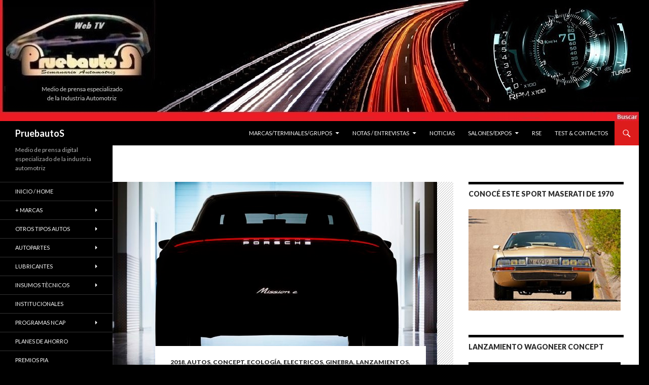

--- FILE ---
content_type: text/html; charset=UTF-8
request_url: https://pruebautos.com.ar/mission-e-cross-turismo-porsche-atleta-electrico-llega-ginebra-2018/
body_size: 21824
content:
<!DOCTYPE html>
<!--[if IE 7]>
<html class="ie ie7" lang="es">
<![endif]-->
<!--[if IE 8]>
<html class="ie ie8" lang="es">
<![endif]-->
<!--[if !(IE 7) & !(IE 8)]><!-->
<html lang="es">
<!--<![endif]-->
<head>
	<meta charset="UTF-8">
	<meta name="viewport" content="width=device-width">
	<title>Mission E Cross Turismo | Porsche | el atleta eléctrico llega a Ginebra 2018 | PruebautoS</title>
	<link rel="profile" href="https://gmpg.org/xfn/11">
	<link rel="pingback" href="https://pruebautos.com.ar/xmlrpc.php">
	<!--[if lt IE 9]>
	<script src="https://pruebautos.com.ar/wp-content/themes/twentyfourteen/js/html5.js?ver=3.7.0"></script>
	<![endif]-->
	<meta name='robots' content='max-image-preview:large' />
<link rel='dns-prefetch' href='//fonts.googleapis.com' />
<link rel='dns-prefetch' href='//s.w.org' />
<link href='https://fonts.gstatic.com' crossorigin rel='preconnect' />
<link rel="alternate" type="application/rss+xml" title="PruebautoS &raquo; Feed" href="https://pruebautos.com.ar/feed/" />
<link rel="alternate" type="application/rss+xml" title="PruebautoS &raquo; Feed de los comentarios" href="https://pruebautos.com.ar/comments/feed/" />
<script>
window._wpemojiSettings = {"baseUrl":"https:\/\/s.w.org\/images\/core\/emoji\/13.1.0\/72x72\/","ext":".png","svgUrl":"https:\/\/s.w.org\/images\/core\/emoji\/13.1.0\/svg\/","svgExt":".svg","source":{"concatemoji":"https:\/\/pruebautos.com.ar\/wp-includes\/js\/wp-emoji-release.min.js?ver=5.9.12"}};
/*! This file is auto-generated */
!function(e,a,t){var n,r,o,i=a.createElement("canvas"),p=i.getContext&&i.getContext("2d");function s(e,t){var a=String.fromCharCode;p.clearRect(0,0,i.width,i.height),p.fillText(a.apply(this,e),0,0);e=i.toDataURL();return p.clearRect(0,0,i.width,i.height),p.fillText(a.apply(this,t),0,0),e===i.toDataURL()}function c(e){var t=a.createElement("script");t.src=e,t.defer=t.type="text/javascript",a.getElementsByTagName("head")[0].appendChild(t)}for(o=Array("flag","emoji"),t.supports={everything:!0,everythingExceptFlag:!0},r=0;r<o.length;r++)t.supports[o[r]]=function(e){if(!p||!p.fillText)return!1;switch(p.textBaseline="top",p.font="600 32px Arial",e){case"flag":return s([127987,65039,8205,9895,65039],[127987,65039,8203,9895,65039])?!1:!s([55356,56826,55356,56819],[55356,56826,8203,55356,56819])&&!s([55356,57332,56128,56423,56128,56418,56128,56421,56128,56430,56128,56423,56128,56447],[55356,57332,8203,56128,56423,8203,56128,56418,8203,56128,56421,8203,56128,56430,8203,56128,56423,8203,56128,56447]);case"emoji":return!s([10084,65039,8205,55357,56613],[10084,65039,8203,55357,56613])}return!1}(o[r]),t.supports.everything=t.supports.everything&&t.supports[o[r]],"flag"!==o[r]&&(t.supports.everythingExceptFlag=t.supports.everythingExceptFlag&&t.supports[o[r]]);t.supports.everythingExceptFlag=t.supports.everythingExceptFlag&&!t.supports.flag,t.DOMReady=!1,t.readyCallback=function(){t.DOMReady=!0},t.supports.everything||(n=function(){t.readyCallback()},a.addEventListener?(a.addEventListener("DOMContentLoaded",n,!1),e.addEventListener("load",n,!1)):(e.attachEvent("onload",n),a.attachEvent("onreadystatechange",function(){"complete"===a.readyState&&t.readyCallback()})),(n=t.source||{}).concatemoji?c(n.concatemoji):n.wpemoji&&n.twemoji&&(c(n.twemoji),c(n.wpemoji)))}(window,document,window._wpemojiSettings);
</script>
<style>
img.wp-smiley,
img.emoji {
	display: inline !important;
	border: none !important;
	box-shadow: none !important;
	height: 1em !important;
	width: 1em !important;
	margin: 0 0.07em !important;
	vertical-align: -0.1em !important;
	background: none !important;
	padding: 0 !important;
}
</style>
	<!-- AL2FB CSS -->
<style type="text/css" media="screen">
.al2fb_widget_comments { } .al2fb_widget_comments li { } .al2fb_widget_picture { width: 32px; height: 32px; } .al2fb_widget_name { } .al2fb_widget_comment { } .al2fb_widget_date { font-size: smaller; }</style>
<link rel='stylesheet' id='al2fb_style-css'  href='https://pruebautos.com.ar/wp-content/plugins/add-link-to-facebook/add-link-to-facebook.css?ver=5.9.12' media='all' />
<link rel='stylesheet' id='wpinstagram-css'  href='https://pruebautos.com.ar/wp-content/plugins/instagram-for-wordpress/wpinstagram.css?ver=0.5' media='all' />
<link rel='stylesheet' id='fancybox-css-css'  href='https://pruebautos.com.ar/wp-content/plugins/instagram-for-wordpress/js/fancybox/jquery.fancybox-1.3.4.min.css' media='all' />
<link rel='stylesheet' id='cnss_font_awesome_css-css'  href='https://pruebautos.com.ar/wp-content/plugins/easy-social-icons/css/font-awesome/css/all.min.css?ver=5.7.2' media='all' />
<link rel='stylesheet' id='cnss_font_awesome_v4_shims-css'  href='https://pruebautos.com.ar/wp-content/plugins/easy-social-icons/css/font-awesome/css/v4-shims.min.css?ver=5.7.2' media='all' />
<link rel='stylesheet' id='cnss_css-css'  href='https://pruebautos.com.ar/wp-content/plugins/easy-social-icons/css/cnss.css?ver=1.0' media='all' />
<link rel='stylesheet' id='wp-block-library-css'  href='https://pruebautos.com.ar/wp-includes/css/dist/block-library/style.min.css?ver=5.9.12' media='all' />
<style id='wp-block-library-theme-inline-css'>
.wp-block-audio figcaption{color:#555;font-size:13px;text-align:center}.is-dark-theme .wp-block-audio figcaption{color:hsla(0,0%,100%,.65)}.wp-block-code>code{font-family:Menlo,Consolas,monaco,monospace;color:#1e1e1e;padding:.8em 1em;border:1px solid #ddd;border-radius:4px}.wp-block-embed figcaption{color:#555;font-size:13px;text-align:center}.is-dark-theme .wp-block-embed figcaption{color:hsla(0,0%,100%,.65)}.blocks-gallery-caption{color:#555;font-size:13px;text-align:center}.is-dark-theme .blocks-gallery-caption{color:hsla(0,0%,100%,.65)}.wp-block-image figcaption{color:#555;font-size:13px;text-align:center}.is-dark-theme .wp-block-image figcaption{color:hsla(0,0%,100%,.65)}.wp-block-pullquote{border-top:4px solid;border-bottom:4px solid;margin-bottom:1.75em;color:currentColor}.wp-block-pullquote__citation,.wp-block-pullquote cite,.wp-block-pullquote footer{color:currentColor;text-transform:uppercase;font-size:.8125em;font-style:normal}.wp-block-quote{border-left:.25em solid;margin:0 0 1.75em;padding-left:1em}.wp-block-quote cite,.wp-block-quote footer{color:currentColor;font-size:.8125em;position:relative;font-style:normal}.wp-block-quote.has-text-align-right{border-left:none;border-right:.25em solid;padding-left:0;padding-right:1em}.wp-block-quote.has-text-align-center{border:none;padding-left:0}.wp-block-quote.is-large,.wp-block-quote.is-style-large,.wp-block-quote.is-style-plain{border:none}.wp-block-search .wp-block-search__label{font-weight:700}.wp-block-group:where(.has-background){padding:1.25em 2.375em}.wp-block-separator{border:none;border-bottom:2px solid;margin-left:auto;margin-right:auto;opacity:.4}.wp-block-separator:not(.is-style-wide):not(.is-style-dots){width:100px}.wp-block-separator.has-background:not(.is-style-dots){border-bottom:none;height:1px}.wp-block-separator.has-background:not(.is-style-wide):not(.is-style-dots){height:2px}.wp-block-table thead{border-bottom:3px solid}.wp-block-table tfoot{border-top:3px solid}.wp-block-table td,.wp-block-table th{padding:.5em;border:1px solid;word-break:normal}.wp-block-table figcaption{color:#555;font-size:13px;text-align:center}.is-dark-theme .wp-block-table figcaption{color:hsla(0,0%,100%,.65)}.wp-block-video figcaption{color:#555;font-size:13px;text-align:center}.is-dark-theme .wp-block-video figcaption{color:hsla(0,0%,100%,.65)}.wp-block-template-part.has-background{padding:1.25em 2.375em;margin-top:0;margin-bottom:0}
</style>
<style id='global-styles-inline-css'>
body{--wp--preset--color--black: #000000;--wp--preset--color--cyan-bluish-gray: #abb8c3;--wp--preset--color--white: #fff;--wp--preset--color--pale-pink: #f78da7;--wp--preset--color--vivid-red: #cf2e2e;--wp--preset--color--luminous-vivid-orange: #ff6900;--wp--preset--color--luminous-vivid-amber: #fcb900;--wp--preset--color--light-green-cyan: #7bdcb5;--wp--preset--color--vivid-green-cyan: #00d084;--wp--preset--color--pale-cyan-blue: #8ed1fc;--wp--preset--color--vivid-cyan-blue: #0693e3;--wp--preset--color--vivid-purple: #9b51e0;--wp--preset--color--green: #dd1c1c;--wp--preset--color--dark-gray: #2b2b2b;--wp--preset--color--medium-gray: #767676;--wp--preset--color--light-gray: #f5f5f5;--wp--preset--gradient--vivid-cyan-blue-to-vivid-purple: linear-gradient(135deg,rgba(6,147,227,1) 0%,rgb(155,81,224) 100%);--wp--preset--gradient--light-green-cyan-to-vivid-green-cyan: linear-gradient(135deg,rgb(122,220,180) 0%,rgb(0,208,130) 100%);--wp--preset--gradient--luminous-vivid-amber-to-luminous-vivid-orange: linear-gradient(135deg,rgba(252,185,0,1) 0%,rgba(255,105,0,1) 100%);--wp--preset--gradient--luminous-vivid-orange-to-vivid-red: linear-gradient(135deg,rgba(255,105,0,1) 0%,rgb(207,46,46) 100%);--wp--preset--gradient--very-light-gray-to-cyan-bluish-gray: linear-gradient(135deg,rgb(238,238,238) 0%,rgb(169,184,195) 100%);--wp--preset--gradient--cool-to-warm-spectrum: linear-gradient(135deg,rgb(74,234,220) 0%,rgb(151,120,209) 20%,rgb(207,42,186) 40%,rgb(238,44,130) 60%,rgb(251,105,98) 80%,rgb(254,248,76) 100%);--wp--preset--gradient--blush-light-purple: linear-gradient(135deg,rgb(255,206,236) 0%,rgb(152,150,240) 100%);--wp--preset--gradient--blush-bordeaux: linear-gradient(135deg,rgb(254,205,165) 0%,rgb(254,45,45) 50%,rgb(107,0,62) 100%);--wp--preset--gradient--luminous-dusk: linear-gradient(135deg,rgb(255,203,112) 0%,rgb(199,81,192) 50%,rgb(65,88,208) 100%);--wp--preset--gradient--pale-ocean: linear-gradient(135deg,rgb(255,245,203) 0%,rgb(182,227,212) 50%,rgb(51,167,181) 100%);--wp--preset--gradient--electric-grass: linear-gradient(135deg,rgb(202,248,128) 0%,rgb(113,206,126) 100%);--wp--preset--gradient--midnight: linear-gradient(135deg,rgb(2,3,129) 0%,rgb(40,116,252) 100%);--wp--preset--duotone--dark-grayscale: url('#wp-duotone-dark-grayscale');--wp--preset--duotone--grayscale: url('#wp-duotone-grayscale');--wp--preset--duotone--purple-yellow: url('#wp-duotone-purple-yellow');--wp--preset--duotone--blue-red: url('#wp-duotone-blue-red');--wp--preset--duotone--midnight: url('#wp-duotone-midnight');--wp--preset--duotone--magenta-yellow: url('#wp-duotone-magenta-yellow');--wp--preset--duotone--purple-green: url('#wp-duotone-purple-green');--wp--preset--duotone--blue-orange: url('#wp-duotone-blue-orange');--wp--preset--font-size--small: 13px;--wp--preset--font-size--medium: 20px;--wp--preset--font-size--large: 36px;--wp--preset--font-size--x-large: 42px;}.has-black-color{color: var(--wp--preset--color--black) !important;}.has-cyan-bluish-gray-color{color: var(--wp--preset--color--cyan-bluish-gray) !important;}.has-white-color{color: var(--wp--preset--color--white) !important;}.has-pale-pink-color{color: var(--wp--preset--color--pale-pink) !important;}.has-vivid-red-color{color: var(--wp--preset--color--vivid-red) !important;}.has-luminous-vivid-orange-color{color: var(--wp--preset--color--luminous-vivid-orange) !important;}.has-luminous-vivid-amber-color{color: var(--wp--preset--color--luminous-vivid-amber) !important;}.has-light-green-cyan-color{color: var(--wp--preset--color--light-green-cyan) !important;}.has-vivid-green-cyan-color{color: var(--wp--preset--color--vivid-green-cyan) !important;}.has-pale-cyan-blue-color{color: var(--wp--preset--color--pale-cyan-blue) !important;}.has-vivid-cyan-blue-color{color: var(--wp--preset--color--vivid-cyan-blue) !important;}.has-vivid-purple-color{color: var(--wp--preset--color--vivid-purple) !important;}.has-black-background-color{background-color: var(--wp--preset--color--black) !important;}.has-cyan-bluish-gray-background-color{background-color: var(--wp--preset--color--cyan-bluish-gray) !important;}.has-white-background-color{background-color: var(--wp--preset--color--white) !important;}.has-pale-pink-background-color{background-color: var(--wp--preset--color--pale-pink) !important;}.has-vivid-red-background-color{background-color: var(--wp--preset--color--vivid-red) !important;}.has-luminous-vivid-orange-background-color{background-color: var(--wp--preset--color--luminous-vivid-orange) !important;}.has-luminous-vivid-amber-background-color{background-color: var(--wp--preset--color--luminous-vivid-amber) !important;}.has-light-green-cyan-background-color{background-color: var(--wp--preset--color--light-green-cyan) !important;}.has-vivid-green-cyan-background-color{background-color: var(--wp--preset--color--vivid-green-cyan) !important;}.has-pale-cyan-blue-background-color{background-color: var(--wp--preset--color--pale-cyan-blue) !important;}.has-vivid-cyan-blue-background-color{background-color: var(--wp--preset--color--vivid-cyan-blue) !important;}.has-vivid-purple-background-color{background-color: var(--wp--preset--color--vivid-purple) !important;}.has-black-border-color{border-color: var(--wp--preset--color--black) !important;}.has-cyan-bluish-gray-border-color{border-color: var(--wp--preset--color--cyan-bluish-gray) !important;}.has-white-border-color{border-color: var(--wp--preset--color--white) !important;}.has-pale-pink-border-color{border-color: var(--wp--preset--color--pale-pink) !important;}.has-vivid-red-border-color{border-color: var(--wp--preset--color--vivid-red) !important;}.has-luminous-vivid-orange-border-color{border-color: var(--wp--preset--color--luminous-vivid-orange) !important;}.has-luminous-vivid-amber-border-color{border-color: var(--wp--preset--color--luminous-vivid-amber) !important;}.has-light-green-cyan-border-color{border-color: var(--wp--preset--color--light-green-cyan) !important;}.has-vivid-green-cyan-border-color{border-color: var(--wp--preset--color--vivid-green-cyan) !important;}.has-pale-cyan-blue-border-color{border-color: var(--wp--preset--color--pale-cyan-blue) !important;}.has-vivid-cyan-blue-border-color{border-color: var(--wp--preset--color--vivid-cyan-blue) !important;}.has-vivid-purple-border-color{border-color: var(--wp--preset--color--vivid-purple) !important;}.has-vivid-cyan-blue-to-vivid-purple-gradient-background{background: var(--wp--preset--gradient--vivid-cyan-blue-to-vivid-purple) !important;}.has-light-green-cyan-to-vivid-green-cyan-gradient-background{background: var(--wp--preset--gradient--light-green-cyan-to-vivid-green-cyan) !important;}.has-luminous-vivid-amber-to-luminous-vivid-orange-gradient-background{background: var(--wp--preset--gradient--luminous-vivid-amber-to-luminous-vivid-orange) !important;}.has-luminous-vivid-orange-to-vivid-red-gradient-background{background: var(--wp--preset--gradient--luminous-vivid-orange-to-vivid-red) !important;}.has-very-light-gray-to-cyan-bluish-gray-gradient-background{background: var(--wp--preset--gradient--very-light-gray-to-cyan-bluish-gray) !important;}.has-cool-to-warm-spectrum-gradient-background{background: var(--wp--preset--gradient--cool-to-warm-spectrum) !important;}.has-blush-light-purple-gradient-background{background: var(--wp--preset--gradient--blush-light-purple) !important;}.has-blush-bordeaux-gradient-background{background: var(--wp--preset--gradient--blush-bordeaux) !important;}.has-luminous-dusk-gradient-background{background: var(--wp--preset--gradient--luminous-dusk) !important;}.has-pale-ocean-gradient-background{background: var(--wp--preset--gradient--pale-ocean) !important;}.has-electric-grass-gradient-background{background: var(--wp--preset--gradient--electric-grass) !important;}.has-midnight-gradient-background{background: var(--wp--preset--gradient--midnight) !important;}.has-small-font-size{font-size: var(--wp--preset--font-size--small) !important;}.has-medium-font-size{font-size: var(--wp--preset--font-size--medium) !important;}.has-large-font-size{font-size: var(--wp--preset--font-size--large) !important;}.has-x-large-font-size{font-size: var(--wp--preset--font-size--x-large) !important;}
</style>
<link rel='stylesheet' id='recent-facebook-posts-css-css'  href='https://pruebautos.com.ar/wp-content/plugins/recent-facebook-posts/assets/css/default.min.css?ver=2.0.13' media='all' />
<link rel='stylesheet' id='twentyfourteen-lato-css'  href='https://fonts.googleapis.com/css?family=Lato%3A300%2C400%2C700%2C900%2C300italic%2C400italic%2C700italic&#038;subset=latin%2Clatin-ext&#038;display=fallback' media='all' />
<link rel='stylesheet' id='genericons-css'  href='https://pruebautos.com.ar/wp-content/themes/twentyfourteen/genericons/genericons.css?ver=3.0.3' media='all' />
<link rel='stylesheet' id='twentyfourteen-style-css'  href='https://pruebautos.com.ar/wp-content/themes/twentyfourteen/style.css?ver=20190507' media='all' />
<link rel='stylesheet' id='twentyfourteen-block-style-css'  href='https://pruebautos.com.ar/wp-content/themes/twentyfourteen/css/blocks.css?ver=20190102' media='all' />
<!--[if lt IE 9]>
<link rel='stylesheet' id='twentyfourteen-ie-css'  href='https://pruebautos.com.ar/wp-content/themes/twentyfourteen/css/ie.css?ver=20140701' media='all' />
<![endif]-->
<script src='https://pruebautos.com.ar/wp-content/plugins/instagram-for-wordpress/js/wpigplug.min.js' id='wpigplug-js'></script>
<script src='https://pruebautos.com.ar/wp-content/plugins/instagram-for-wordpress/js/wpigplugfancybox.min.js' id='fancybox-js'></script>
<script src='https://pruebautos.com.ar/wp-includes/js/jquery/jquery.min.js?ver=3.6.0' id='jquery-core-js'></script>
<script src='https://pruebautos.com.ar/wp-includes/js/jquery/jquery-migrate.min.js?ver=3.3.2' id='jquery-migrate-js'></script>
<script src='https://pruebautos.com.ar/wp-content/plugins/easy-social-icons/js/cnss.js?ver=1.0' id='cnss_js-js'></script>
<link rel="https://api.w.org/" href="https://pruebautos.com.ar/wp-json/" /><link rel="alternate" type="application/json" href="https://pruebautos.com.ar/wp-json/wp/v2/posts/17680" /><link rel="EditURI" type="application/rsd+xml" title="RSD" href="https://pruebautos.com.ar/xmlrpc.php?rsd" />
<link rel="wlwmanifest" type="application/wlwmanifest+xml" href="https://pruebautos.com.ar/wp-includes/wlwmanifest.xml" /> 
<meta name="generator" content="WordPress 5.9.12" />
<link rel="canonical" href="https://pruebautos.com.ar/mission-e-cross-turismo-porsche-atleta-electrico-llega-ginebra-2018/" />
<link rel='shortlink' href='https://pruebautos.com.ar/?p=17680' />
<link rel="alternate" type="application/json+oembed" href="https://pruebautos.com.ar/wp-json/oembed/1.0/embed?url=https%3A%2F%2Fpruebautos.com.ar%2Fmission-e-cross-turismo-porsche-atleta-electrico-llega-ginebra-2018%2F" />
<link rel="alternate" type="text/xml+oembed" href="https://pruebautos.com.ar/wp-json/oembed/1.0/embed?url=https%3A%2F%2Fpruebautos.com.ar%2Fmission-e-cross-turismo-porsche-atleta-electrico-llega-ginebra-2018%2F&#038;format=xml" />
<!-- Start AL2FB OGP -->
<meta property="og:title" content="Mission E Cross Turismo | Porsche | el atleta eléctrico llega a Ginebra 2018" />
<meta property="og:type" content="article" />
<meta property="og:image" content="https://pruebautos.com.ar/wp-content/uploads/2018/03/Mission-E-Cross-Turismo-porsche-pruebautos-4-300x180.jpg" />
<meta property="og:url" content="https://pruebautos.com.ar/mission-e-cross-turismo-porsche-atleta-electrico-llega-ginebra-2018/" />
<meta property="og:site_name" content="PruebautoS" />
<meta property="og:description" content="Mission E Cross Turismo el concepto que muestra el futuro de la marca será presentado mundialmente en el Salón del Automóvil de Ginebra

La chispa del futuro: con la presentación en el Salón del Automóvil de Ginebra del Mission E Cross Turismo, Porsche r" />
<meta property="fb:app_id" content="PruebautoS Web TV" />
<meta property="og:locale" content="en_US" />
<!-- End AL2FB OGP -->
<style type="text/css">
		ul.cnss-social-icon li.cn-fa-icon a:hover{opacity: 0.7!important;color:#ffffff!important;}
		</style><style id="fourteen-colors" type="text/css">
		/* Custom accent color. */
		button,
		.button,
		.contributor-posts-link,
		input[type="button"],
		input[type="reset"],
		input[type="submit"],
		.search-toggle,
		.hentry .mejs-controls .mejs-time-rail .mejs-time-current,
		.widget .mejs-controls .mejs-time-rail .mejs-time-current,
		.hentry .mejs-overlay:hover .mejs-overlay-button,
		.widget .mejs-overlay:hover .mejs-overlay-button,
		.widget button,
		.widget .button,
		.widget input[type="button"],
		.widget input[type="reset"],
		.widget input[type="submit"],
		.widget_calendar tbody a,
		.content-sidebar .widget input[type="button"],
		.content-sidebar .widget input[type="reset"],
		.content-sidebar .widget input[type="submit"],
		.slider-control-paging .slider-active:before,
		.slider-control-paging .slider-active:hover:before,
		.slider-direction-nav a:hover,
		.ie8 .primary-navigation ul ul,
		.ie8 .secondary-navigation ul ul,
		.ie8 .primary-navigation li:hover > a,
		.ie8 .primary-navigation li.focus > a,
		.ie8 .secondary-navigation li:hover > a,
		.ie8 .secondary-navigation li.focus > a {
			background-color: #dd1c1c;
		}

		.site-navigation a:hover {
			color: #dd1c1c;
		}

		::-moz-selection {
			background: #dd1c1c;
		}

		::selection {
			background: #dd1c1c;
		}

		.paging-navigation .page-numbers.current {
			border-color: #dd1c1c;
		}

		@media screen and (min-width: 782px) {
			.primary-navigation li:hover > a,
			.primary-navigation li.focus > a,
			.primary-navigation ul ul {
				background-color: #dd1c1c;
			}
		}

		@media screen and (min-width: 1008px) {
			.secondary-navigation li:hover > a,
			.secondary-navigation li.focus > a,
			.secondary-navigation ul ul {
				background-color: #dd1c1c;
			}
		}
	
			.contributor-posts-link,
			button,
			.button,
			input[type="button"],
			input[type="reset"],
			input[type="submit"],
			.search-toggle:before,
			.hentry .mejs-overlay:hover .mejs-overlay-button,
			.widget .mejs-overlay:hover .mejs-overlay-button,
			.widget button,
			.widget .button,
			.widget input[type="button"],
			.widget input[type="reset"],
			.widget input[type="submit"],
			.widget_calendar tbody a,
			.widget_calendar tbody a:hover,
			.site-footer .widget_calendar tbody a,
			.content-sidebar .widget input[type="button"],
			.content-sidebar .widget input[type="reset"],
			.content-sidebar .widget input[type="submit"],
			button:hover,
			button:focus,
			.button:hover,
			.button:focus,
			.widget a.button:hover,
			.widget a.button:focus,
			.widget a.button:active,
			.content-sidebar .widget a.button,
			.content-sidebar .widget a.button:hover,
			.content-sidebar .widget a.button:focus,
			.content-sidebar .widget a.button:active,
			.contributor-posts-link:hover,
			.contributor-posts-link:active,
			input[type="button"]:hover,
			input[type="button"]:focus,
			input[type="reset"]:hover,
			input[type="reset"]:focus,
			input[type="submit"]:hover,
			input[type="submit"]:focus,
			.slider-direction-nav a:hover:before {
				color: #fff;
			}

			@media screen and (min-width: 782px) {
				.primary-navigation ul ul a,
				.primary-navigation li:hover > a,
				.primary-navigation li.focus > a,
				.primary-navigation ul ul {
					color: #fff;
				}
			}

			@media screen and (min-width: 1008px) {
				.secondary-navigation ul ul a,
				.secondary-navigation li:hover > a,
				.secondary-navigation li.focus > a,
				.secondary-navigation ul ul {
					color: #fff;
				}
			}
		
		/* Generated variants of custom accent color. */
		a,
		.content-sidebar .widget a {
			color: #dd1c1c;
		}

		.contributor-posts-link:hover,
		.button:hover,
		.button:focus,
		.slider-control-paging a:hover:before,
		.search-toggle:hover,
		.search-toggle.active,
		.search-box,
		.widget_calendar tbody a:hover,
		button:hover,
		button:focus,
		input[type="button"]:hover,
		input[type="button"]:focus,
		input[type="reset"]:hover,
		input[type="reset"]:focus,
		input[type="submit"]:hover,
		input[type="submit"]:focus,
		.widget button:hover,
		.widget .button:hover,
		.widget button:focus,
		.widget .button:focus,
		.widget input[type="button"]:hover,
		.widget input[type="button"]:focus,
		.widget input[type="reset"]:hover,
		.widget input[type="reset"]:focus,
		.widget input[type="submit"]:hover,
		.widget input[type="submit"]:focus,
		.content-sidebar .widget input[type="button"]:hover,
		.content-sidebar .widget input[type="button"]:focus,
		.content-sidebar .widget input[type="reset"]:hover,
		.content-sidebar .widget input[type="reset"]:focus,
		.content-sidebar .widget input[type="submit"]:hover,
		.content-sidebar .widget input[type="submit"]:focus,
		.ie8 .primary-navigation ul ul a:hover,
		.ie8 .primary-navigation ul ul li.focus > a,
		.ie8 .secondary-navigation ul ul a:hover,
		.ie8 .secondary-navigation ul ul li.focus > a {
			background-color: #fa3939;
		}

		.featured-content a:hover,
		.featured-content .entry-title a:hover,
		.widget a:hover,
		.widget-title a:hover,
		.widget_twentyfourteen_ephemera .entry-meta a:hover,
		.hentry .mejs-controls .mejs-button button:hover,
		.widget .mejs-controls .mejs-button button:hover,
		.site-info a:hover,
		.featured-content a:hover {
			color: #fa3939;
		}

		a:active,
		a:hover,
		.entry-title a:hover,
		.entry-meta a:hover,
		.cat-links a:hover,
		.entry-content .edit-link a:hover,
		.post-navigation a:hover,
		.image-navigation a:hover,
		.comment-author a:hover,
		.comment-list .pingback a:hover,
		.comment-list .trackback a:hover,
		.comment-metadata a:hover,
		.comment-reply-title small a:hover,
		.content-sidebar .widget a:hover,
		.content-sidebar .widget .widget-title a:hover,
		.content-sidebar .widget_twentyfourteen_ephemera .entry-meta a:hover {
			color: #fa3939;
		}

		.page-links a:hover,
		.paging-navigation a:hover {
			border-color: #fa3939;
		}

		.entry-meta .tag-links a:hover:before {
			border-right-color: #fa3939;
		}

		.page-links a:hover,
		.entry-meta .tag-links a:hover {
			background-color: #fa3939;
		}

		@media screen and (min-width: 782px) {
			.primary-navigation ul ul a:hover,
			.primary-navigation ul ul li.focus > a {
				background-color: #fa3939;
			}
		}

		@media screen and (min-width: 1008px) {
			.secondary-navigation ul ul a:hover,
			.secondary-navigation ul ul li.focus > a {
				background-color: #fa3939;
			}
		}

		button:active,
		.button:active,
		.contributor-posts-link:active,
		input[type="button"]:active,
		input[type="reset"]:active,
		input[type="submit"]:active,
		.widget input[type="button"]:active,
		.widget input[type="reset"]:active,
		.widget input[type="submit"]:active,
		.content-sidebar .widget input[type="button"]:active,
		.content-sidebar .widget input[type="reset"]:active,
		.content-sidebar .widget input[type="submit"]:active {
			background-color: #ff4d4d;
		}

		.site-navigation .current_page_item > a,
		.site-navigation .current_page_ancestor > a,
		.site-navigation .current-menu-item > a,
		.site-navigation .current-menu-ancestor > a {
			color: #ff4d4d;
		}
	</style><style>.recentcomments a{display:inline !important;padding:0 !important;margin:0 !important;}</style><style id="custom-background-css">
body.custom-background { background-color: #000000; }
</style>
	</head>

<body class="post-template-default single single-post postid-17680 single-format-standard custom-background wp-embed-responsive group-blog header-image footer-widgets singular">
<svg xmlns="http://www.w3.org/2000/svg" viewBox="0 0 0 0" width="0" height="0" focusable="false" role="none" style="visibility: hidden; position: absolute; left: -9999px; overflow: hidden;" ><defs><filter id="wp-duotone-dark-grayscale"><feColorMatrix color-interpolation-filters="sRGB" type="matrix" values=" .299 .587 .114 0 0 .299 .587 .114 0 0 .299 .587 .114 0 0 .299 .587 .114 0 0 " /><feComponentTransfer color-interpolation-filters="sRGB" ><feFuncR type="table" tableValues="0 0.49803921568627" /><feFuncG type="table" tableValues="0 0.49803921568627" /><feFuncB type="table" tableValues="0 0.49803921568627" /><feFuncA type="table" tableValues="1 1" /></feComponentTransfer><feComposite in2="SourceGraphic" operator="in" /></filter></defs></svg><svg xmlns="http://www.w3.org/2000/svg" viewBox="0 0 0 0" width="0" height="0" focusable="false" role="none" style="visibility: hidden; position: absolute; left: -9999px; overflow: hidden;" ><defs><filter id="wp-duotone-grayscale"><feColorMatrix color-interpolation-filters="sRGB" type="matrix" values=" .299 .587 .114 0 0 .299 .587 .114 0 0 .299 .587 .114 0 0 .299 .587 .114 0 0 " /><feComponentTransfer color-interpolation-filters="sRGB" ><feFuncR type="table" tableValues="0 1" /><feFuncG type="table" tableValues="0 1" /><feFuncB type="table" tableValues="0 1" /><feFuncA type="table" tableValues="1 1" /></feComponentTransfer><feComposite in2="SourceGraphic" operator="in" /></filter></defs></svg><svg xmlns="http://www.w3.org/2000/svg" viewBox="0 0 0 0" width="0" height="0" focusable="false" role="none" style="visibility: hidden; position: absolute; left: -9999px; overflow: hidden;" ><defs><filter id="wp-duotone-purple-yellow"><feColorMatrix color-interpolation-filters="sRGB" type="matrix" values=" .299 .587 .114 0 0 .299 .587 .114 0 0 .299 .587 .114 0 0 .299 .587 .114 0 0 " /><feComponentTransfer color-interpolation-filters="sRGB" ><feFuncR type="table" tableValues="0.54901960784314 0.98823529411765" /><feFuncG type="table" tableValues="0 1" /><feFuncB type="table" tableValues="0.71764705882353 0.25490196078431" /><feFuncA type="table" tableValues="1 1" /></feComponentTransfer><feComposite in2="SourceGraphic" operator="in" /></filter></defs></svg><svg xmlns="http://www.w3.org/2000/svg" viewBox="0 0 0 0" width="0" height="0" focusable="false" role="none" style="visibility: hidden; position: absolute; left: -9999px; overflow: hidden;" ><defs><filter id="wp-duotone-blue-red"><feColorMatrix color-interpolation-filters="sRGB" type="matrix" values=" .299 .587 .114 0 0 .299 .587 .114 0 0 .299 .587 .114 0 0 .299 .587 .114 0 0 " /><feComponentTransfer color-interpolation-filters="sRGB" ><feFuncR type="table" tableValues="0 1" /><feFuncG type="table" tableValues="0 0.27843137254902" /><feFuncB type="table" tableValues="0.5921568627451 0.27843137254902" /><feFuncA type="table" tableValues="1 1" /></feComponentTransfer><feComposite in2="SourceGraphic" operator="in" /></filter></defs></svg><svg xmlns="http://www.w3.org/2000/svg" viewBox="0 0 0 0" width="0" height="0" focusable="false" role="none" style="visibility: hidden; position: absolute; left: -9999px; overflow: hidden;" ><defs><filter id="wp-duotone-midnight"><feColorMatrix color-interpolation-filters="sRGB" type="matrix" values=" .299 .587 .114 0 0 .299 .587 .114 0 0 .299 .587 .114 0 0 .299 .587 .114 0 0 " /><feComponentTransfer color-interpolation-filters="sRGB" ><feFuncR type="table" tableValues="0 0" /><feFuncG type="table" tableValues="0 0.64705882352941" /><feFuncB type="table" tableValues="0 1" /><feFuncA type="table" tableValues="1 1" /></feComponentTransfer><feComposite in2="SourceGraphic" operator="in" /></filter></defs></svg><svg xmlns="http://www.w3.org/2000/svg" viewBox="0 0 0 0" width="0" height="0" focusable="false" role="none" style="visibility: hidden; position: absolute; left: -9999px; overflow: hidden;" ><defs><filter id="wp-duotone-magenta-yellow"><feColorMatrix color-interpolation-filters="sRGB" type="matrix" values=" .299 .587 .114 0 0 .299 .587 .114 0 0 .299 .587 .114 0 0 .299 .587 .114 0 0 " /><feComponentTransfer color-interpolation-filters="sRGB" ><feFuncR type="table" tableValues="0.78039215686275 1" /><feFuncG type="table" tableValues="0 0.94901960784314" /><feFuncB type="table" tableValues="0.35294117647059 0.47058823529412" /><feFuncA type="table" tableValues="1 1" /></feComponentTransfer><feComposite in2="SourceGraphic" operator="in" /></filter></defs></svg><svg xmlns="http://www.w3.org/2000/svg" viewBox="0 0 0 0" width="0" height="0" focusable="false" role="none" style="visibility: hidden; position: absolute; left: -9999px; overflow: hidden;" ><defs><filter id="wp-duotone-purple-green"><feColorMatrix color-interpolation-filters="sRGB" type="matrix" values=" .299 .587 .114 0 0 .299 .587 .114 0 0 .299 .587 .114 0 0 .299 .587 .114 0 0 " /><feComponentTransfer color-interpolation-filters="sRGB" ><feFuncR type="table" tableValues="0.65098039215686 0.40392156862745" /><feFuncG type="table" tableValues="0 1" /><feFuncB type="table" tableValues="0.44705882352941 0.4" /><feFuncA type="table" tableValues="1 1" /></feComponentTransfer><feComposite in2="SourceGraphic" operator="in" /></filter></defs></svg><svg xmlns="http://www.w3.org/2000/svg" viewBox="0 0 0 0" width="0" height="0" focusable="false" role="none" style="visibility: hidden; position: absolute; left: -9999px; overflow: hidden;" ><defs><filter id="wp-duotone-blue-orange"><feColorMatrix color-interpolation-filters="sRGB" type="matrix" values=" .299 .587 .114 0 0 .299 .587 .114 0 0 .299 .587 .114 0 0 .299 .587 .114 0 0 " /><feComponentTransfer color-interpolation-filters="sRGB" ><feFuncR type="table" tableValues="0.098039215686275 1" /><feFuncG type="table" tableValues="0 0.66274509803922" /><feFuncB type="table" tableValues="0.84705882352941 0.41960784313725" /><feFuncA type="table" tableValues="1 1" /></feComponentTransfer><feComposite in2="SourceGraphic" operator="in" /></filter></defs></svg><div id="page" class="hfeed site">
		<div id="site-header">
		<a href="https://pruebautos.com.ar/" rel="home">
			<img src="https://pruebautos.com.ar/wp-content/uploads/2016/12/cropped-cabecera_negra_2_pruebautos1260_240-artistico-4.jpg" width="1260" height="239" alt="PruebautoS" />
		</a>
	</div>
	
	<header id="masthead" class="site-header">
		<div class="header-main">
			<h1 class="site-title"><a href="https://pruebautos.com.ar/" rel="home">PruebautoS</a></h1>

			<div class="search-toggle">
				<a href="#search-container" class="screen-reader-text" aria-expanded="false" aria-controls="search-container">Buscar</a>
			</div>

			<nav id="primary-navigation" class="site-navigation primary-navigation">
				<button class="menu-toggle">Menú principal</button>
				<a class="screen-reader-text skip-link" href="#content">Saltar al contenido</a>
				<div class="menu-menu-principal-container"><ul id="primary-menu" class="nav-menu"><li id="menu-item-2101" class="menu-item menu-item-type-taxonomy menu-item-object-category menu-item-has-children menu-item-2101"><a title="Marcas / Terminales / Grupos / Novedades / Lanzamientos &#038; Presentaciones" href="https://pruebautos.com.ar/category/marcas/">Marcas/Terminales/Grupos</a>
<ul class="sub-menu">
	<li id="menu-item-4926" class="menu-item menu-item-type-taxonomy menu-item-object-category menu-item-has-children menu-item-4926"><a href="https://pruebautos.com.ar/category/adefa/">ADEFA</a>
	<ul class="sub-menu">
		<li id="menu-item-828" class="menu-item menu-item-type-taxonomy menu-item-object-category current-post-ancestor current-menu-parent current-post-parent menu-item-has-children menu-item-828"><a href="https://pruebautos.com.ar/category/lanzamientos/autos/">Autos / SUV</a>
		<ul class="sub-menu">
			<li id="menu-item-171" class="menu-item menu-item-type-taxonomy menu-item-object-category menu-item-171"><a href="https://pruebautos.com.ar/category/lanzamientos/autos/grupo-gmgmc/chevrolet/">Chevrolet</a></li>
			<li id="menu-item-168" class="menu-item menu-item-type-taxonomy menu-item-object-category menu-item-168"><a href="https://pruebautos.com.ar/category/lanzamientos/autos/grupo-psa/citroen/">Citroen</a></li>
			<li id="menu-item-863" class="menu-item menu-item-type-taxonomy menu-item-object-category menu-item-863"><a href="https://pruebautos.com.ar/category/lanzamientos/autos/grupo-fca/fiat/">Fiat</a></li>
			<li id="menu-item-4927" class="menu-item menu-item-type-taxonomy menu-item-object-category menu-item-4927"><a href="https://pruebautos.com.ar/category/ford-2/">Ford</a></li>
			<li id="menu-item-480" class="menu-item menu-item-type-taxonomy menu-item-object-category menu-item-480"><a href="https://pruebautos.com.ar/category/lanzamientos/autos/honda/">Honda</a></li>
			<li id="menu-item-175" class="menu-item menu-item-type-taxonomy menu-item-object-category menu-item-175"><a href="https://pruebautos.com.ar/category/lanzamientos/autos/grupo-mercedes-benz/mercedes-benz/">Mercedes Benz</a></li>
			<li id="menu-item-481" class="menu-item menu-item-type-taxonomy menu-item-object-category menu-item-481"><a href="https://pruebautos.com.ar/category/lanzamientos/autos/grupo-renaultnissan/nissan/">Nissan</a></li>
			<li id="menu-item-179" class="menu-item menu-item-type-taxonomy menu-item-object-category menu-item-179"><a href="https://pruebautos.com.ar/category/lanzamientos/autos/grupo-psa/peugeot/">Peugeot</a></li>
			<li id="menu-item-170" class="menu-item menu-item-type-taxonomy menu-item-object-category menu-item-170"><a href="https://pruebautos.com.ar/category/lanzamientos/autos/grupo-renaultnissan/renault/">Renault</a></li>
			<li id="menu-item-500" class="menu-item menu-item-type-taxonomy menu-item-object-category menu-item-500"><a href="https://pruebautos.com.ar/category/lanzamientos/autos/grupo-toyota/toyota/">Toyota</a></li>
			<li id="menu-item-178" class="menu-item menu-item-type-taxonomy menu-item-object-category menu-item-178"><a href="https://pruebautos.com.ar/category/lanzamientos/autos/grupo-vw/volkswagen/">Volkswagen</a></li>
		</ul>
</li>
		<li id="menu-item-829" class="menu-item menu-item-type-taxonomy menu-item-object-category menu-item-has-children menu-item-829"><a href="https://pruebautos.com.ar/category/lanzamientos/camiones/">Utilitarios / Camiones</a>
		<ul class="sub-menu">
			<li id="menu-item-895" class="menu-item menu-item-type-taxonomy menu-item-object-category menu-item-895"><a href="https://pruebautos.com.ar/category/lanzamientos/camiones/ford-camiones/">Ford Camiones</a></li>
			<li id="menu-item-893" class="menu-item menu-item-type-taxonomy menu-item-object-category menu-item-893"><a href="https://pruebautos.com.ar/category/lanzamientos/camiones/grupo-fca-camiones/iveco-grupo-fca-camiones/">Iveco</a></li>
			<li id="menu-item-16602" class="menu-item menu-item-type-taxonomy menu-item-object-category menu-item-16602"><a href="https://pruebautos.com.ar/category/mercedes-benz-camiones-2/">Mercedes Benz Camiones</a></li>
			<li id="menu-item-670" class="menu-item menu-item-type-taxonomy menu-item-object-category menu-item-670"><a href="https://pruebautos.com.ar/category/lanzamientos/autos/scania/">Scania</a></li>
			<li id="menu-item-18132" class="menu-item menu-item-type-taxonomy menu-item-object-category menu-item-18132"><a href="https://pruebautos.com.ar/category/volkswagen-trucks/">Volkswagen Trucks</a></li>
		</ul>
</li>
	</ul>
</li>
	<li id="menu-item-1045" class="menu-item menu-item-type-taxonomy menu-item-object-category menu-item-has-children menu-item-1045"><a href="https://pruebautos.com.ar/category/nueva-entrada/">Importadores Autos y Utilitarios</a>
	<ul class="sub-menu">
		<li id="menu-item-9861" class="menu-item menu-item-type-taxonomy menu-item-object-category current-post-ancestor current-menu-parent current-post-parent menu-item-has-children menu-item-9861"><a href="https://pruebautos.com.ar/category/lanzamientos/autos/">Autos / SUV</a>
		<ul class="sub-menu">
			<li id="menu-item-478" class="menu-item menu-item-type-taxonomy menu-item-object-category menu-item-478"><a href="https://pruebautos.com.ar/category/lanzamientos/autos/grupo-bmw/bmw/">BMW</a></li>
			<li id="menu-item-1044" class="menu-item menu-item-type-taxonomy menu-item-object-category menu-item-has-children menu-item-1044"><a href="https://pruebautos.com.ar/category/nueva-entrada/">Grupo Ditecar</a>
			<ul class="sub-menu">
				<li id="menu-item-4250" class="menu-item menu-item-type-taxonomy menu-item-object-category menu-item-4250"><a href="https://pruebautos.com.ar/category/land-rover-2/">Land Rover</a></li>
				<li id="menu-item-880" class="menu-item menu-item-type-taxonomy menu-item-object-category menu-item-880"><a href="https://pruebautos.com.ar/category/lanzamientos/autos/volvo/">Volvo</a></li>
			</ul>
</li>
			<li id="menu-item-1026" class="menu-item menu-item-type-taxonomy menu-item-object-category menu-item-has-children menu-item-1026"><a href="https://pruebautos.com.ar/category/nueva-entrada/">Grupo Indumotora</a>
			<ul class="sub-menu">
				<li id="menu-item-886" class="menu-item menu-item-type-taxonomy menu-item-object-category menu-item-886"><a href="https://pruebautos.com.ar/category/lanzamientos/autos/subaru/">Subaru</a></li>
				<li id="menu-item-878" class="menu-item menu-item-type-taxonomy menu-item-object-category menu-item-878"><a href="https://pruebautos.com.ar/category/lanzamientos/autos/suzuki/">Suzuki</a></li>
			</ul>
</li>
			<li id="menu-item-173" class="menu-item menu-item-type-taxonomy menu-item-object-category menu-item-173"><a href="https://pruebautos.com.ar/category/lanzamientos/autos/hyundai/">Hyundai</a></li>
			<li id="menu-item-881" class="menu-item menu-item-type-taxonomy menu-item-object-category menu-item-881"><a href="https://pruebautos.com.ar/category/lanzamientos/autos/kia/">Kia</a></li>
			<li id="menu-item-884" class="menu-item menu-item-type-taxonomy menu-item-object-category menu-item-884"><a href="https://pruebautos.com.ar/category/lanzamientos/autos/mitsubishi/">Mitsubishi</a></li>
			<li id="menu-item-668" class="menu-item menu-item-type-taxonomy menu-item-object-category current-post-ancestor current-menu-parent current-post-parent menu-item-668"><a href="https://pruebautos.com.ar/category/lanzamientos/autos/grupo-vw/porsche/">Porsche</a></li>
		</ul>
</li>
		<li id="menu-item-18779" class="menu-item menu-item-type-taxonomy menu-item-object-category menu-item-has-children menu-item-18779"><a href="https://pruebautos.com.ar/category/lanzamientos/camiones/">Utilitarios / Camiones</a>
		<ul class="sub-menu">
			<li id="menu-item-9655" class="menu-item menu-item-type-taxonomy menu-item-object-category menu-item-9655"><a href="https://pruebautos.com.ar/category/hino/">Hino</a></li>
			<li id="menu-item-15221" class="menu-item menu-item-type-taxonomy menu-item-object-category menu-item-15221"><a href="https://pruebautos.com.ar/category/isuzu-argentina/">Isuzu Argentina</a></li>
			<li id="menu-item-8478" class="menu-item menu-item-type-taxonomy menu-item-object-category menu-item-8478"><a href="https://pruebautos.com.ar/category/renault-trucks/">Renault Trucks</a></li>
			<li id="menu-item-6112" class="menu-item menu-item-type-taxonomy menu-item-object-category menu-item-6112"><a href="https://pruebautos.com.ar/category/volvo-trucks/">Volvo Trucks</a></li>
		</ul>
</li>
	</ul>
</li>
	<li id="menu-item-830" class="menu-item menu-item-type-taxonomy menu-item-object-category menu-item-has-children menu-item-830"><a href="https://pruebautos.com.ar/category/lanzamientos/motos/">Motos</a>
	<ul class="sub-menu">
		<li id="menu-item-9863" class="menu-item menu-item-type-taxonomy menu-item-object-category menu-item-has-children menu-item-9863"><a href="https://pruebautos.com.ar/category/nacional/">Nacionales</a>
		<ul class="sub-menu">
			<li id="menu-item-479" class="menu-item menu-item-type-taxonomy menu-item-object-category menu-item-479"><a href="https://pruebautos.com.ar/category/lanzamientos/motos/corven-motos/">Corven</a></li>
			<li id="menu-item-902" class="menu-item menu-item-type-taxonomy menu-item-object-category menu-item-902"><a href="https://pruebautos.com.ar/category/lanzamientos/motos/guerrero/">Guerrero</a></li>
			<li id="menu-item-904" class="menu-item menu-item-type-taxonomy menu-item-object-category menu-item-904"><a href="https://pruebautos.com.ar/category/lanzamientos/motos/honda-motos/">Honda</a></li>
			<li id="menu-item-5814" class="menu-item menu-item-type-taxonomy menu-item-object-category menu-item-5814"><a href="https://pruebautos.com.ar/category/mondial/">Mondial</a></li>
			<li id="menu-item-4330" class="menu-item menu-item-type-taxonomy menu-item-object-category menu-item-4330"><a href="https://pruebautos.com.ar/category/motomel/">Motomel</a></li>
			<li id="menu-item-18388" class="menu-item menu-item-type-taxonomy menu-item-object-category menu-item-18388"><a href="https://pruebautos.com.ar/category/suzuki-motos-2/">Suzuki</a></li>
			<li id="menu-item-897" class="menu-item menu-item-type-taxonomy menu-item-object-category menu-item-897"><a href="https://pruebautos.com.ar/category/lanzamientos/motos/yamaha/">Yamaha</a></li>
			<li id="menu-item-898" class="menu-item menu-item-type-taxonomy menu-item-object-category menu-item-898"><a href="https://pruebautos.com.ar/category/lanzamientos/motos/zanella/">Zanella</a></li>
		</ul>
</li>
		<li id="menu-item-17073" class="menu-item menu-item-type-taxonomy menu-item-object-category menu-item-17073"><a href="https://pruebautos.com.ar/category/benelli/">Benelli</a></li>
		<li id="menu-item-900" class="menu-item menu-item-type-taxonomy menu-item-object-category menu-item-900"><a href="https://pruebautos.com.ar/category/lanzamientos/motos/bmw-motos/">BMW</a></li>
		<li id="menu-item-896" class="menu-item menu-item-type-taxonomy menu-item-object-category menu-item-896"><a href="https://pruebautos.com.ar/category/lanzamientos/motos/grupo-vw-motos/ducati/">Ducati</a></li>
		<li id="menu-item-17521" class="menu-item menu-item-type-taxonomy menu-item-object-category menu-item-17521"><a href="https://pruebautos.com.ar/category/lanzamientos/motos/harley-davidson/">Harley-Davidson</a></li>
		<li id="menu-item-855" class="menu-item menu-item-type-taxonomy menu-item-object-category menu-item-855"><a href="https://pruebautos.com.ar/category/lanzamientos/motos/kawasaki/">Kawasaki</a></li>
		<li id="menu-item-20258" class="menu-item menu-item-type-taxonomy menu-item-object-category menu-item-20258"><a href="https://pruebautos.com.ar/category/royal-enfield/">Royal Enfield</a></li>
	</ul>
</li>
</ul>
</li>
<li id="menu-item-820" class="menu-item menu-item-type-taxonomy menu-item-object-category menu-item-has-children menu-item-820"><a href="https://pruebautos.com.ar/category/notas/">Notas / Entrevistas</a>
<ul class="sub-menu">
	<li id="menu-item-824" class="menu-item menu-item-type-taxonomy menu-item-object-category menu-item-824"><a href="https://pruebautos.com.ar/category/seguridad/">Seguridad / Seguridad Vial</a></li>
	<li id="menu-item-1300" class="menu-item menu-item-type-taxonomy menu-item-object-category menu-item-1300"><a href="https://pruebautos.com.ar/category/sustentabilidad/">Sustentabilidad / Ecología</a></li>
	<li id="menu-item-825" class="menu-item menu-item-type-taxonomy menu-item-object-category menu-item-825"><a href="https://pruebautos.com.ar/category/notas/tecnica/">Técnica</a></li>
</ul>
</li>
<li id="menu-item-813" class="menu-item menu-item-type-taxonomy menu-item-object-category menu-item-813"><a href="https://pruebautos.com.ar/category/noticias/">Noticias</a></li>
<li id="menu-item-508" class="menu-item menu-item-type-taxonomy menu-item-object-category current-post-ancestor current-menu-parent current-post-parent menu-item-has-children menu-item-508"><a href="https://pruebautos.com.ar/category/salones/">Salones/Expos</a>
<ul class="sub-menu">
	<li id="menu-item-19969" class="menu-item menu-item-type-taxonomy menu-item-object-category menu-item-19969"><a href="https://pruebautos.com.ar/category/autoclasica/">Autoclásica</a></li>
	<li id="menu-item-12582" class="menu-item menu-item-type-taxonomy menu-item-object-category menu-item-12582"><a href="https://pruebautos.com.ar/category/automechanika/">Automechanika</a></li>
	<li id="menu-item-1084" class="menu-item menu-item-type-taxonomy menu-item-object-category menu-item-1084"><a href="https://pruebautos.com.ar/category/salones/salon-internacional-del-automovil-buenos-aires/">Buenos Aires</a></li>
	<li id="menu-item-8086" class="menu-item menu-item-type-taxonomy menu-item-object-category menu-item-8086"><a href="https://pruebautos.com.ar/category/salones/salon-del-automovil-de-detroit/">Detroit</a></li>
	<li id="menu-item-1085" class="menu-item menu-item-type-taxonomy menu-item-object-category menu-item-1085"><a href="https://pruebautos.com.ar/category/salones/salon-del-automovil-de-frankfurt/">Frankfurt</a></li>
	<li id="menu-item-8581" class="menu-item menu-item-type-taxonomy menu-item-object-category current-post-ancestor current-menu-parent current-post-parent menu-item-8581"><a href="https://pruebautos.com.ar/category/salones/salon-del-automovil-de-ginebra/">Ginebra</a></li>
	<li id="menu-item-9566" class="menu-item menu-item-type-taxonomy menu-item-object-category menu-item-9566"><a href="https://pruebautos.com.ar/category/nueva-york/">Nueva York</a></li>
	<li id="menu-item-10008" class="menu-item menu-item-type-taxonomy menu-item-object-category menu-item-10008"><a href="https://pruebautos.com.ar/category/salones/salon-del-automovil-de-paris/">París</a></li>
	<li id="menu-item-12569" class="menu-item menu-item-type-taxonomy menu-item-object-category menu-item-12569"><a href="https://pruebautos.com.ar/category/salones/salon-del-automovil-de-san-pablo/">San Pablo</a></li>
	<li id="menu-item-9565" class="menu-item menu-item-type-taxonomy menu-item-object-category menu-item-9565"><a href="https://pruebautos.com.ar/category/salones/salon-del-automovil-de-shangai/">Shangai/Pekin/Beijing</a></li>
</ul>
</li>
<li id="menu-item-4928" class="menu-item menu-item-type-taxonomy menu-item-object-category menu-item-4928"><a href="https://pruebautos.com.ar/category/rse/">RSE</a></li>
<li id="menu-item-5729" class="menu-item menu-item-type-post_type menu-item-object-page menu-item-5729"><a href="https://pruebautos.com.ar/test-contactos-2/">Test &#038; Contactos</a></li>
</ul></div>			</nav>
		</div>

		<div id="search-container" class="search-box-wrapper hide">
			<div class="search-box">
				<form role="search" method="get" class="search-form" action="https://pruebautos.com.ar/">
				<label>
					<span class="screen-reader-text">Buscar:</span>
					<input type="search" class="search-field" placeholder="Buscar &hellip;" value="" name="s" />
				</label>
				<input type="submit" class="search-submit" value="Buscar" />
			</form>			</div>
		</div>
	</header><!-- #masthead -->

	<div id="main" class="site-main">

	<div id="primary" class="content-area">
		<div id="content" class="site-content" role="main">
			
<article id="post-17680" class="post-17680 post type-post status-publish format-standard has-post-thumbnail hentry category-4113 category-autos category-concept category-ecologia category-electricos category-salon-del-automovil-de-ginebra category-lanzamientos category-porsche category-salones tag-1253 tag-concept tag-destacada tag-ecologia tag-electrico tag-geneve tag-ginebra tag-mission-e-cross-turismo tag-porsche tag-sustentabilidad">
	
		<div class="post-thumbnail">
			<img width="640" height="372" src="https://pruebautos.com.ar/wp-content/uploads/2018/03/Mission-E-Cross-Turismo-porsche-pruebautos-4-640x372.jpg" class="attachment-post-thumbnail size-post-thumbnail wp-post-image" alt="" />		</div>

		
	<header class="entry-header">
				<div class="entry-meta">
			<span class="cat-links"><a href="https://pruebautos.com.ar/category/2018/" rel="category tag">2018</a>, <a href="https://pruebautos.com.ar/category/lanzamientos/autos/" rel="category tag">Autos</a>, <a href="https://pruebautos.com.ar/category/concept/" rel="category tag">Concept</a>, <a href="https://pruebautos.com.ar/category/ecologia/" rel="category tag">ecología</a>, <a href="https://pruebautos.com.ar/category/electricos/" rel="category tag">electricos</a>, <a href="https://pruebautos.com.ar/category/salones/salon-del-automovil-de-ginebra/" rel="category tag">Ginebra</a>, <a href="https://pruebautos.com.ar/category/lanzamientos/" rel="category tag">Lanzamientos</a>, <a href="https://pruebautos.com.ar/category/lanzamientos/autos/grupo-vw/porsche/" rel="category tag">Porsche</a>, <a href="https://pruebautos.com.ar/category/salones/" rel="category tag">Salones</a></span>
		</div>
			<h1 class="entry-title">Mission E Cross Turismo | Porsche | el atleta eléctrico llega a Ginebra 2018</h1>
		<div class="entry-meta">
			<span class="entry-date"><a href="https://pruebautos.com.ar/mission-e-cross-turismo-porsche-atleta-electrico-llega-ginebra-2018/" rel="bookmark"><time class="entry-date" datetime="2018-03-06T16:07:47-03:00">6 marzo, 2018</time></a></span> <span class="byline"><span class="author vcard"><a class="url fn n" href="https://pruebautos.com.ar/author/pruebautos/" rel="author">PruebautoS</a></span></span>		</div><!-- .entry-meta -->
	</header><!-- .entry-header -->

		<div class="entry-content">
		<div class="al2fb_like_button"><div id="fb-root"></div><script type="text/javascript">
(function(d, s, id) {
  var js, fjs = d.getElementsByTagName(s)[0];
  if (d.getElementById(id)) return;
  js = d.createElement(s); js.id = id;
  js.src = "//connect.facebook.net/en_US/all.js#xfbml=1&appId=PruebautoS Web TV";
  fjs.parentNode.insertBefore(js, fjs);
}(document, "script", "facebook-jssdk"));
</script>
<fb:like href="https://pruebautos.com.ar/mission-e-cross-turismo-porsche-atleta-electrico-llega-ginebra-2018/" layout="button_count" show_faces="false" share="false" width="450" action="like" font="arial" colorscheme="light" ref="AL2FB"></fb:like></div><div class="al2fb_send_button"><div id="fb-root"></div><script type="text/javascript">
(function(d, s, id) {
  var js, fjs = d.getElementsByTagName(s)[0];
  if (d.getElementById(id)) return;
  js = d.createElement(s); js.id = id;
  js.src = "//connect.facebook.net/en_US/all.js#xfbml=1&appId=PruebautoS Web TV";
  fjs.parentNode.insertBefore(js, fjs);
}(document, "script", "facebook-jssdk"));
</script>
<fb:send ref="AL2FB" font="arial" colorscheme="light" href="https://pruebautos.com.ar/mission-e-cross-turismo-porsche-atleta-electrico-llega-ginebra-2018/"></fb:send></div><h6><em>Mission E Cross Turismo el concepto que muestra el futuro de la marca será presentado mundialmente en el Salón del Automóvil de Ginebra</em></h6>
<p><span id="more-17680"></span></p>
<h6>La chispa del futuro: con la presentación en el Salón del Automóvil de Ginebra del Mission E Cross Turismo, Porsche revela un estudio conceptual con propulsión eléctrica a partir de un Cross-Utility Vehicle (CUV). Los puntos fuertes de este Cross Turismo de cuatro puertas son su diseño emocional con llamativos elementos todoterreno, así como la innovadora pantalla y su concepto de funcionamiento táctil y con control de seguimiento de la vista. Con una longitud de 4,95 metros, este vehículo laboratorio tiene tracción a las cuatro ruedas y una arquitectura de 800 voltios, preparada para la conexión a la red de carga rápida de baterías.</h6>
<h6><img loading="lazy" class="alignnone size-large" src="http://pruebautos.com.ar/wp-content/uploads/2018/03/Mission-E-Cross-Turismo-porsche-pruebautos-5.jpg" width="640" height="416" /><img loading="lazy" class="alignnone size-large" src="http://pruebautos.com.ar/wp-content/uploads/2018/03/Mission-E-Cross-Turismo-porsche-pruebautos-6.jpg" width="640" height="436" />También puede ser cargado por inducción o utilizando el sistema de almacenamiento de energía del hogar de Porsche. Además, el estreno del Porsche 911 GT3 RS supone la llegada de uno de los deportivos de altas prestaciones más radicales del momento. Su motor desarrolla 520 caballos (383 kW) de potencia con cuatro litros de cilindrada.</h6>
<h6><strong><em><img loading="lazy" class="alignnone size-large" src="http://pruebautos.com.ar/wp-content/uploads/2018/03/Mission-E-Cross-Turismo-porsche-pruebautos-7.jpg" width="640" height="423" />Mission E Cross Turismo: El atleta eléctrico de Porsche</em></strong><br />
Dos motores síncronos de imanes permanentes (PSM), que consiguen una potencia conjunta superior a los 600 caballos (440 kW), permiten que el Mission E Cross Turismo acelere de 0 a 100 km/h en menos de 3,5 segundos y alcance los 200 km/h en menos de 12 segundos. Además, este nivel de potencia continua no tiene precedentes entre los vehículos eléctricos: el conductor puede hacer múltiples aceleraciones consecutivas sin perder prestaciones.</h6>
<h6><img loading="lazy" class="alignnone size-large" src="http://pruebautos.com.ar/wp-content/uploads/2018/03/Mission-E-Cross-Turismo-porsche-pruebautos-2.jpg" width="640" height="427" /><img loading="lazy" class="alignnone size-large" src="http://pruebautos.com.ar/wp-content/uploads/2018/03/Mission-E-Cross-Turismo-porsche-pruebautos.jpg" width="640" height="480" />“El Mission E Cross Turismo es una expresión de cómo vemos el futuro completamente eléctrico”, dijo Oliver Blume, Presidente del Consejo Directivo de Porsche AG. “Ese futuro combina deportividad y versatilidad para el uso diario con un estilo único. Nuestro vehículo no solamente será rápido de conducir sino también de recargar, y será capaz de reproducir su rendimiento una y otra vez”.</h6>
<h6><img loading="lazy" class="alignnone size-large" src="http://pruebautos.com.ar/wp-content/uploads/2018/03/Mission-E-Cross-Turismo-porsche-pruebautos-3.jpg" width="640" height="480" />El Mission E Cross Turismo, que ya está listo para circular, está basado en el concept Mission E que Porsche presentó en el Salón Internacional del Automóvil de Fráncfort (IAA), en 2015. El auto de producción en serie derivado de ese modelo celebrará su estreno mundial el próximo año.</h6>
<h6>___________________________________________________________________________<br />
El #Concept #MissionECrossTurismo llega al @AutoSalonGeneve #ginebra2018 #Porsche @Porsche_argentina @PorscheArg</h6>
<div class="al2fb_comments_plugin"><div id="fb-root"></div><script type="text/javascript">
(function(d, s, id) {
  var js, fjs = d.getElementsByTagName(s)[0];
  if (d.getElementById(id)) return;
  js = d.createElement(s); js.id = id;
  js.src = "//connect.facebook.net/en_US/all.js#xfbml=1&appId=PruebautoS Web TV";
  fjs.parentNode.insertBefore(js, fjs);
}(document, "script", "facebook-jssdk"));
</script>
<fb:comments num_posts="10" width="500" colorscheme="light" href="https://pruebautos.com.ar/mission-e-cross-turismo-porsche-atleta-electrico-llega-ginebra-2018/"></fb:comments></div>	</div><!-- .entry-content -->
	
	<footer class="entry-meta"><span class="tag-links"><a href="https://pruebautos.com.ar/tag/2018/" rel="tag">2018</a><a href="https://pruebautos.com.ar/tag/concept/" rel="tag">Concept</a><a href="https://pruebautos.com.ar/tag/destacada/" rel="tag">Destacada</a><a href="https://pruebautos.com.ar/tag/ecologia/" rel="tag">ecologia</a><a href="https://pruebautos.com.ar/tag/electrico/" rel="tag">electrico</a><a href="https://pruebautos.com.ar/tag/geneve/" rel="tag">geneve</a><a href="https://pruebautos.com.ar/tag/ginebra/" rel="tag">ginebra</a><a href="https://pruebautos.com.ar/tag/mission-e-cross-turismo/" rel="tag">Mission E Cross Turismo</a><a href="https://pruebautos.com.ar/tag/porsche/" rel="tag">Porsche</a><a href="https://pruebautos.com.ar/tag/sustentabilidad/" rel="tag">sustentabilidad</a></span></footer></article><!-- #post-17680 -->
		<nav class="navigation post-navigation">
		<h1 class="screen-reader-text">Navegación de entradas</h1>
		<div class="nav-links">
			<a href="https://pruebautos.com.ar/fiat-presente-salon-internacional-ginebra/" rel="prev"><span class="meta-nav">Entrada anterior</span>Fiat | presente en el Salón Internacional de Ginebra</a><a href="https://pruebautos.com.ar/jeep-presente-salon-internacional-ginebra/" rel="next"><span class="meta-nav">Entrada siguiente</span>Jeep | presente en el Salón Internacional de Ginebra</a>			</div><!-- .nav-links -->
		</nav><!-- .navigation -->
				</div><!-- #content -->
	</div><!-- #primary -->

<div id="content-sidebar" class="content-sidebar widget-area" role="complementary">
	<aside id="media_image-74" class="widget widget_media_image"><h1 class="widget-title">Conocé este Sport Maserati de 1970</h1><a href="http://pruebautos.com.ar/sm-citroen-una-epoca-brillante-ingenio-vanguardia/" target="_blank" rel="noopener"><img width="300" height="200" src="https://pruebautos.com.ar/wp-content/uploads/2020/08/Citroen-SM-frontal-pruebautos-300x200.jpg" class="image wp-image-23359  attachment-medium size-medium" alt="" loading="lazy" style="max-width: 100%; height: auto;" title="Conocé al Sport Maserati" srcset="https://pruebautos.com.ar/wp-content/uploads/2020/08/Citroen-SM-frontal-pruebautos-300x200.jpg 300w, https://pruebautos.com.ar/wp-content/uploads/2020/08/Citroen-SM-frontal-pruebautos.jpg 720w" sizes="(max-width: 300px) 100vw, 300px" /></a></aside><aside id="media_image-73" class="widget widget_media_image"><h1 class="widget-title">Lanzamiento Wagoneer Concept</h1><a href="http://pruebautos.com.ar/grand-wagoneer-concept-jeep-lanzamiento-o-celebracion/" target="_blank" rel="noopener"><img width="300" height="300" src="https://pruebautos.com.ar/wp-content/uploads/2020/08/nuevo-jeep-wagoneer-pruebautos-2-300x300.jpg" class="image wp-image-23662  attachment-medium size-medium" alt="" loading="lazy" style="max-width: 100%; height: auto;" title="Lanzamiento Wagoneer Concept" srcset="https://pruebautos.com.ar/wp-content/uploads/2020/08/nuevo-jeep-wagoneer-pruebautos-2-300x300.jpg 300w, https://pruebautos.com.ar/wp-content/uploads/2020/08/nuevo-jeep-wagoneer-pruebautos-2-150x150.jpg 150w, https://pruebautos.com.ar/wp-content/uploads/2020/08/nuevo-jeep-wagoneer-pruebautos-2.jpg 720w" sizes="(max-width: 300px) 100vw, 300px" /></a></aside><aside id="media_image-69" class="widget widget_media_image"><h1 class="widget-title">Lanzamiento Porsche Panamera</h1><img width="300" height="225" src="https://pruebautos.com.ar/wp-content/uploads/2020/08/Panamera-4S-E-Hybrid-Panamera-turbonS-Boceto-de-diseño-pruebautos-9-300x225.jpg" class="image wp-image-23640  attachment-medium size-medium" alt="" loading="lazy" style="max-width: 100%; height: auto;" title="Lanzamiento Porsche Panamera" srcset="https://pruebautos.com.ar/wp-content/uploads/2020/08/Panamera-4S-E-Hybrid-Panamera-turbonS-Boceto-de-diseño-pruebautos-9-300x225.jpg 300w, https://pruebautos.com.ar/wp-content/uploads/2020/08/Panamera-4S-E-Hybrid-Panamera-turbonS-Boceto-de-diseño-pruebautos-9.jpg 720w" sizes="(max-width: 300px) 100vw, 300px" /></aside><aside id="media_image-72" class="widget widget_media_image"><h1 class="widget-title">Fiat Multipla, el incomprendido</h1><a href="http://pruebautos.com.ar/multipla-fiat-incomprendido-familiar/" target="_blank" rel="noopener"><img width="300" height="242" src="https://pruebautos.com.ar/wp-content/uploads/2020/08/fiat-multipla-pruebautos-300x242.jpg" class="image wp-image-23526  attachment-medium size-medium" alt="" loading="lazy" style="max-width: 100%; height: auto;" title="Fiat Multipla, el incomprendido" srcset="https://pruebautos.com.ar/wp-content/uploads/2020/08/fiat-multipla-pruebautos-300x242.jpg 300w, https://pruebautos.com.ar/wp-content/uploads/2020/08/fiat-multipla-pruebautos.jpg 500w" sizes="(max-width: 300px) 100vw, 300px" /></a></aside><aside id="media_image-70" class="widget widget_media_image"><h1 class="widget-title">NSU RO80 Un adelantado a su época</h1><a href="http://pruebautos.com.ar/ro80-nsu-sedan-adelantado-epoca/" target="_blank" rel="noopener"><img width="300" height="225" src="https://pruebautos.com.ar/wp-content/uploads/2017/11/NSU-Ro80-pruebautos-7-300x225.jpg" class="image wp-image-16318  attachment-medium size-medium" alt="" loading="lazy" style="max-width: 100%; height: auto;" title="NSU RO80 Un adelantado a su época" srcset="https://pruebautos.com.ar/wp-content/uploads/2017/11/NSU-Ro80-pruebautos-7-300x225.jpg 300w, https://pruebautos.com.ar/wp-content/uploads/2017/11/NSU-Ro80-pruebautos-7.jpg 640w" sizes="(max-width: 300px) 100vw, 300px" /></a></aside><aside id="media_image-71" class="widget widget_media_image"><h1 class="widget-title">Citroen M35 Wankel | Un auto experimental</h1><a href="http://pruebautos.com.ar/m35-citroen-auto-experimental-motor-rotativo/" target="_blank" rel="noopener"><img width="300" height="225" src="https://pruebautos.com.ar/wp-content/uploads/2017/10/citroen-m35-pruebautos-9-300x225.jpg" class="image wp-image-16251  attachment-medium size-medium" alt="" loading="lazy" style="max-width: 100%; height: auto;" title="Citroen M35 Un auto experimental con motor Wankel" srcset="https://pruebautos.com.ar/wp-content/uploads/2017/10/citroen-m35-pruebautos-9-300x225.jpg 300w, https://pruebautos.com.ar/wp-content/uploads/2017/10/citroen-m35-pruebautos-9.jpg 640w" sizes="(max-width: 300px) 100vw, 300px" /></a></aside><aside id="media_image-67" class="widget widget_media_image"><h1 class="widget-title">Mas de 70 notas Técnicas para disfrutar pulsando este botón</h1><a href="http://pruebautos.com.ar/category/notas/tecnica/" target="_blank" rel="noopener"><img width="700" height="400" src="https://pruebautos.com.ar/wp-content/uploads/2017/02/Start-Stop.jpg" class="image wp-image-13829  attachment-full size-full" alt="" loading="lazy" style="max-width: 100%; height: auto;" title="Mas de 70 notas Técnicas para disfrutar pulsando este botón" srcset="https://pruebautos.com.ar/wp-content/uploads/2017/02/Start-Stop.jpg 700w, https://pruebautos.com.ar/wp-content/uploads/2017/02/Start-Stop-300x171.jpg 300w" sizes="(max-width: 700px) 100vw, 700px" /></a></aside><aside id="media_image-66" class="widget widget_media_image"><h1 class="widget-title">Visitá nuestras notas de concepts</h1><a href="http://pruebautos.com.ar/category/concept/" target="_blank" rel="noopener"><img width="300" height="217" src="https://pruebautos.com.ar/wp-content/uploads/2018/10/Toyota-Concept-i-RIDE-pruebautos-5-300x217.jpg" class="image wp-image-20505  attachment-medium size-medium" alt="" loading="lazy" style="max-width: 100%; height: auto;" title="Visitá nuestras notas de concepts" srcset="https://pruebautos.com.ar/wp-content/uploads/2018/10/Toyota-Concept-i-RIDE-pruebautos-5-300x217.jpg 300w, https://pruebautos.com.ar/wp-content/uploads/2018/10/Toyota-Concept-i-RIDE-pruebautos-5.jpg 640w" sizes="(max-width: 300px) 100vw, 300px" /></a></aside><aside id="media_image-68" class="widget widget_media_image"><h1 class="widget-title">Aqui nuestras notas sobre sustentabilidad</h1><a href="http://pruebautos.com.ar/category/sustentabilidad/" target="_blank" rel="noopener"><img width="300" height="268" src="https://pruebautos.com.ar/wp-content/uploads/2018/05/Volvo-Trucks-FE-FL-Eléctrico-pruebautos-300x268.jpg" class="image wp-image-18372  attachment-medium size-medium" alt="" loading="lazy" style="max-width: 100%; height: auto;" title="Aqui nuestras notas sobre sustentabilidad" srcset="https://pruebautos.com.ar/wp-content/uploads/2018/05/Volvo-Trucks-FE-FL-Eléctrico-pruebautos-300x268.jpg 300w, https://pruebautos.com.ar/wp-content/uploads/2018/05/Volvo-Trucks-FE-FL-Eléctrico-pruebautos.jpg 538w" sizes="(max-width: 300px) 100vw, 300px" /></a></aside><aside id="text-6" class="widget widget_text"><h1 class="widget-title">Faros Led Matrix by HELLA</h1>			<div class="textwidget"><iframe src="https://www.youtube.com/embed/xYSix5r38qY" frameborder="0" allowfullscreen></iframe></div>
		</aside><aside id="media_image-61" class="widget widget_media_image"><h1 class="widget-title">Entrevistas Exclusivas del Deporte Motor en PruebautoSport</h1><a href="http://pruebautosport.com.ar/category/entrevista/" target="_blank" rel="noopener"><img width="601" height="439" src="https://pruebautos.com.ar/wp-content/uploads/2020/07/entrevista-distancia.jpg" class="image wp-image-23092 aligncenter attachment-full size-full" alt="" loading="lazy" style="max-width: 100%; height: auto;" srcset="https://pruebautos.com.ar/wp-content/uploads/2020/07/entrevista-distancia.jpg 601w, https://pruebautos.com.ar/wp-content/uploads/2020/07/entrevista-distancia-300x219.jpg 300w" sizes="(max-width: 601px) 100vw, 601px" /></a></aside><aside id="media_image-62" class="widget widget_media_image"><h1 class="widget-title">Sacá tu turno para la VTV CABA</h1><a href="http://www.buenosaires.gob.ar/tramites/turnos/vtv" target="_blank" rel="noopener"><img width="233" height="60" src="https://pruebautos.com.ar/wp-content/uploads/2018/06/BA2016.png" class="image wp-image-18972  attachment-full size-full" alt="" loading="lazy" style="max-width: 100%; height: auto;" /></a></aside><aside id="media_image-54" class="widget widget_media_image"><h1 class="widget-title">Visitá nuestro Medio del Deporte Motor</h1><a href="http://pruebautosport.com/" target="_blank" rel="noopener"><img width="227" height="133" src="https://pruebautos.com.ar/wp-content/uploads/2020/07/pruebautosport-logo-chico.jpg" class="image wp-image-23058 aligncenter attachment-full size-full" alt="" loading="lazy" style="max-width: 100%; height: auto;" /></a></aside><aside id="tag_cloud-3" class="widget widget_tag_cloud"><h1 class="widget-title">Busca por Etiquetas Premium</h1><nav aria-label="Busca por Etiquetas Premium"><div class="tagcloud"><ul class='wp-tag-cloud' role='list'>
	<li><a href="https://pruebautos.com.ar/tag/2015/" class="tag-cloud-link tag-link-102 tag-link-position-1" style="font-size: 16.91935483871pt;" aria-label="2015 (431 elementos)">2015</a></li>
	<li><a href="https://pruebautos.com.ar/tag/2016/" class="tag-cloud-link tag-link-360 tag-link-position-2" style="font-size: 19.403225806452pt;" aria-label="2016 (724 elementos)">2016</a></li>
	<li><a href="https://pruebautos.com.ar/tag/2017/" class="tag-cloud-link tag-link-2934 tag-link-position-3" style="font-size: 16.58064516129pt;" aria-label="2017 (407 elementos)">2017</a></li>
	<li><a href="https://pruebautos.com.ar/tag/2018/" class="tag-cloud-link tag-link-1253 tag-link-position-4" style="font-size: 16.467741935484pt;" aria-label="2018 (397 elementos)">2018</a></li>
	<li><a href="https://pruebautos.com.ar/tag/argentina/" class="tag-cloud-link tag-link-175 tag-link-position-5" style="font-size: 21.322580645161pt;" aria-label="argentina (1.071 elementos)">argentina</a></li>
	<li><a href="https://pruebautos.com.ar/tag/auto/" class="tag-cloud-link tag-link-349 tag-link-position-6" style="font-size: 22pt;" aria-label="auto (1.238 elementos)">auto</a></li>
	<li><a href="https://pruebautos.com.ar/tag/automovil/" class="tag-cloud-link tag-link-509 tag-link-position-7" style="font-size: 22pt;" aria-label="automovil (1.230 elementos)">automovil</a></li>
	<li><a href="https://pruebautos.com.ar/tag/autos/" class="tag-cloud-link tag-link-191 tag-link-position-8" style="font-size: 22pt;" aria-label="autos (1.242 elementos)">autos</a></li>
	<li><a href="https://pruebautos.com.ar/tag/brasil/" class="tag-cloud-link tag-link-333 tag-link-position-9" style="font-size: 11.5pt;" aria-label="Brasil (144 elementos)">Brasil</a></li>
	<li><a href="https://pruebautos.com.ar/tag/buenos-aires/" class="tag-cloud-link tag-link-195 tag-link-position-10" style="font-size: 12.741935483871pt;" aria-label="buenos aires (184 elementos)">buenos aires</a></li>
	<li><a href="https://pruebautos.com.ar/tag/camiones/" class="tag-cloud-link tag-link-498 tag-link-position-11" style="font-size: 12.629032258065pt;" aria-label="camiones (182 elementos)">camiones</a></li>
	<li><a href="https://pruebautos.com.ar/tag/chevrolet/" class="tag-cloud-link tag-link-27 tag-link-position-12" style="font-size: 13.193548387097pt;" aria-label="Chevrolet (204 elementos)">Chevrolet</a></li>
	<li><a href="https://pruebautos.com.ar/tag/concept/" class="tag-cloud-link tag-link-329 tag-link-position-13" style="font-size: 9.5806451612903pt;" aria-label="Concept (97 elementos)">Concept</a></li>
	<li><a href="https://pruebautos.com.ar/tag/destacada/" class="tag-cloud-link tag-link-34 tag-link-position-14" style="font-size: 21.322580645161pt;" aria-label="Destacada (1.072 elementos)">Destacada</a></li>
	<li><a href="https://pruebautos.com.ar/tag/ecologia/" class="tag-cloud-link tag-link-996 tag-link-position-15" style="font-size: 12.064516129032pt;" aria-label="ecologia (163 elementos)">ecologia</a></li>
	<li><a href="https://pruebautos.com.ar/tag/electrico/" class="tag-cloud-link tag-link-344 tag-link-position-16" style="font-size: 11.725806451613pt;" aria-label="electrico (151 elementos)">electrico</a></li>
	<li><a href="https://pruebautos.com.ar/tag/fabrica/" class="tag-cloud-link tag-link-302 tag-link-position-17" style="font-size: 12.064516129032pt;" aria-label="fabrica (160 elementos)">fabrica</a></li>
	<li><a href="https://pruebautos.com.ar/tag/fca/" class="tag-cloud-link tag-link-188 tag-link-position-18" style="font-size: 14.548387096774pt;" aria-label="fca (266 elementos)">fca</a></li>
	<li><a href="https://pruebautos.com.ar/tag/fiat/" class="tag-cloud-link tag-link-19 tag-link-position-19" style="font-size: 14.096774193548pt;" aria-label="Fiat (242 elementos)">Fiat</a></li>
	<li><a href="https://pruebautos.com.ar/tag/ford/" class="tag-cloud-link tag-link-413 tag-link-position-20" style="font-size: 8pt;" aria-label="Ford (69 elementos)">Ford</a></li>
	<li><a href="https://pruebautos.com.ar/tag/general-motors/" class="tag-cloud-link tag-link-406 tag-link-position-21" style="font-size: 11.838709677419pt;" aria-label="general motors (155 elementos)">general motors</a></li>
	<li><a href="https://pruebautos.com.ar/tag/honda/" class="tag-cloud-link tag-link-119 tag-link-position-22" style="font-size: 10.483870967742pt;" aria-label="Honda (117 elementos)">Honda</a></li>
	<li><a href="https://pruebautos.com.ar/tag/jeep/" class="tag-cloud-link tag-link-448 tag-link-position-23" style="font-size: 10.145161290323pt;" aria-label="Jeep (109 elementos)">Jeep</a></li>
	<li><a href="https://pruebautos.com.ar/tag/lanzamientos/" class="tag-cloud-link tag-link-10 tag-link-position-24" style="font-size: 16.806451612903pt;" aria-label="Lanzamientos (428 elementos)">Lanzamientos</a></li>
	<li><a href="https://pruebautos.com.ar/tag/mercedes-benz/" class="tag-cloud-link tag-link-20 tag-link-position-25" style="font-size: 12.290322580645pt;" aria-label="Mercedes Benz (168 elementos)">Mercedes Benz</a></li>
	<li><a href="https://pruebautos.com.ar/tag/moto/" class="tag-cloud-link tag-link-1298 tag-link-position-26" style="font-size: 8.6774193548387pt;" aria-label="moto (81 elementos)">moto</a></li>
	<li><a href="https://pruebautos.com.ar/tag/motor/" class="tag-cloud-link tag-link-556 tag-link-position-27" style="font-size: 8.1129032258065pt;" aria-label="motor (72 elementos)">motor</a></li>
	<li><a href="https://pruebautos.com.ar/tag/motos/" class="tag-cloud-link tag-link-891 tag-link-position-28" style="font-size: 8.2258064516129pt;" aria-label="Motos (73 elementos)">Motos</a></li>
	<li><a href="https://pruebautos.com.ar/tag/nissan/" class="tag-cloud-link tag-link-26 tag-link-position-29" style="font-size: 14.435483870968pt;" aria-label="Nissan (264 elementos)">Nissan</a></li>
	<li><a href="https://pruebautos.com.ar/tag/nuevo/" class="tag-cloud-link tag-link-361 tag-link-position-30" style="font-size: 11.161290322581pt;" aria-label="nuevo (134 elementos)">nuevo</a></li>
	<li><a href="https://pruebautos.com.ar/tag/peugeot/" class="tag-cloud-link tag-link-23 tag-link-position-31" style="font-size: 11.274193548387pt;" aria-label="Peugeot (138 elementos)">Peugeot</a></li>
	<li><a href="https://pruebautos.com.ar/tag/pick-up/" class="tag-cloud-link tag-link-374 tag-link-position-32" style="font-size: 14.435483870968pt;" aria-label="pick.up (263 elementos)">pick.up</a></li>
	<li><a href="https://pruebautos.com.ar/tag/porsche/" class="tag-cloud-link tag-link-180 tag-link-position-33" style="font-size: 11.048387096774pt;" aria-label="Porsche (130 elementos)">Porsche</a></li>
	<li><a href="https://pruebautos.com.ar/tag/recall/" class="tag-cloud-link tag-link-404 tag-link-position-34" style="font-size: 9.6935483870968pt;" aria-label="recall (100 elementos)">recall</a></li>
	<li><a href="https://pruebautos.com.ar/tag/renault/" class="tag-cloud-link tag-link-17 tag-link-position-35" style="font-size: 8.7903225806452pt;" aria-label="Renault (82 elementos)">Renault</a></li>
	<li><a href="https://pruebautos.com.ar/tag/revision/" class="tag-cloud-link tag-link-427 tag-link-position-36" style="font-size: 9.1290322580645pt;" aria-label="revision (89 elementos)">revision</a></li>
	<li><a href="https://pruebautos.com.ar/tag/salon/" class="tag-cloud-link tag-link-441 tag-link-position-37" style="font-size: 10.935483870968pt;" aria-label="salon (128 elementos)">salon</a></li>
	<li><a href="https://pruebautos.com.ar/tag/scania/" class="tag-cloud-link tag-link-497 tag-link-position-38" style="font-size: 8.4516129032258pt;" aria-label="Scania (76 elementos)">Scania</a></li>
	<li><a href="https://pruebautos.com.ar/tag/seguridad/" class="tag-cloud-link tag-link-15 tag-link-position-39" style="font-size: 8.4516129032258pt;" aria-label="Seguridad (77 elementos)">Seguridad</a></li>
	<li><a href="https://pruebautos.com.ar/tag/sustentabilidad/" class="tag-cloud-link tag-link-357 tag-link-position-40" style="font-size: 13.41935483871pt;" aria-label="sustentabilidad (211 elementos)">sustentabilidad</a></li>
	<li><a href="https://pruebautos.com.ar/tag/suv/" class="tag-cloud-link tag-link-340 tag-link-position-41" style="font-size: 17.145161290323pt;" aria-label="suv (453 elementos)">suv</a></li>
	<li><a href="https://pruebautos.com.ar/tag/toyota/" class="tag-cloud-link tag-link-21 tag-link-position-42" style="font-size: 13.193548387097pt;" aria-label="Toyota (204 elementos)">Toyota</a></li>
	<li><a href="https://pruebautos.com.ar/tag/ventas/" class="tag-cloud-link tag-link-380 tag-link-position-43" style="font-size: 10.709677419355pt;" aria-label="ventas (121 elementos)">ventas</a></li>
	<li><a href="https://pruebautos.com.ar/tag/volkswagen/" class="tag-cloud-link tag-link-18 tag-link-position-44" style="font-size: 13.306451612903pt;" aria-label="Volkswagen (207 elementos)">Volkswagen</a></li>
	<li><a href="https://pruebautos.com.ar/tag/vw/" class="tag-cloud-link tag-link-552 tag-link-position-45" style="font-size: 12.854838709677pt;" aria-label="VW (190 elementos)">VW</a></li>
</ul>
</div>
</nav></aside><aside id="text-5" class="widget widget_text"><h1 class="widget-title">Me Gusta en Facebook</h1>			<div class="textwidget"><div id="fb-root"></div>
<p><script>(function(d, s, id) {
  var js, fjs = d.getElementsByTagName(s)[0];
  if (d.getElementById(id)) return;
  js = d.createElement(s); js.id = id;
  js.src = "//connect.facebook.net/es_LA/sdk.js#xfbml=1&version=v2.3&appId=1572004803063948";
  fjs.parentNode.insertBefore(js, fjs);
}(document, 'script', 'facebook-jssdk'));</script></p>
<div class="fb-like" data-href="http://www.pruebautos.com.ar" data-width="300" data-layout="standard" data-action="like" data-show-faces="true" data-share="true"></div>
</div>
		</aside><aside id="text-4" class="widget widget_text"><h1 class="widget-title">Reprogramado y rediseñado por PruebautoSoft</h1>			<div class="textwidget"></div>
		</aside></div><!-- #content-sidebar -->
<div id="secondary">
		<h2 class="site-description">Medio de prensa digital especializado de la industria automotriz</h2>
	
		<nav class="navigation site-navigation secondary-navigation">
		<div class="menu-menu-staff-container"><ul id="menu-menu-staff" class="menu"><li id="menu-item-1087" class="menu-item menu-item-type-custom menu-item-object-custom menu-item-home menu-item-1087"><a href="http://pruebautos.com.ar/">Inicio / Home</a></li>
<li id="menu-item-1816" class="menu-item menu-item-type-taxonomy menu-item-object-category menu-item-has-children menu-item-1816"><a href="https://pruebautos.com.ar/category/noticias/autos-noticias/">+ Marcas</a>
<ul class="sub-menu">
	<li id="menu-item-4939" class="menu-item menu-item-type-taxonomy menu-item-object-category menu-item-has-children menu-item-4939"><a href="https://pruebautos.com.ar/category/premium/">Alta Gama</a>
	<ul class="sub-menu">
		<li id="menu-item-5025" class="menu-item menu-item-type-taxonomy menu-item-object-category menu-item-5025"><a href="https://pruebautos.com.ar/category/lanzamientos/autos/grupo-fca/alfa-romeo/">Alfa Romeo</a></li>
		<li id="menu-item-5097" class="menu-item menu-item-type-taxonomy menu-item-object-category menu-item-5097"><a href="https://pruebautos.com.ar/category/aston-martin/">Aston Martin</a></li>
		<li id="menu-item-8087" class="menu-item menu-item-type-taxonomy menu-item-object-category menu-item-8087"><a href="https://pruebautos.com.ar/category/lanzamientos/autos/grupo-vw/audi/">Audi</a></li>
		<li id="menu-item-5091" class="menu-item menu-item-type-taxonomy menu-item-object-category menu-item-5091"><a href="https://pruebautos.com.ar/category/bentley/">Bentley</a></li>
		<li id="menu-item-4945" class="menu-item menu-item-type-taxonomy menu-item-object-category menu-item-4945"><a href="https://pruebautos.com.ar/category/borgward/">Borgward</a></li>
		<li id="menu-item-4947" class="menu-item menu-item-type-taxonomy menu-item-object-category menu-item-4947"><a href="https://pruebautos.com.ar/category/lanzamientos/autos/grupo-gmgmc/buick/">Buick</a></li>
		<li id="menu-item-4943" class="menu-item menu-item-type-taxonomy menu-item-object-category menu-item-4943"><a href="https://pruebautos.com.ar/category/lanzamientos/autos/grupo-gmgmc/cadillac/">Cadillac</a></li>
		<li id="menu-item-8489" class="menu-item menu-item-type-taxonomy menu-item-object-category menu-item-8489"><a href="https://pruebautos.com.ar/category/lanzamientos/autos/grupo-fca/chrysler/">Chrysler</a></li>
		<li id="menu-item-8492" class="menu-item menu-item-type-taxonomy menu-item-object-category menu-item-8492"><a href="https://pruebautos.com.ar/category/lanzamientos/autos/grupo-fca/dodge/">Dodge</a></li>
		<li id="menu-item-19966" class="menu-item menu-item-type-taxonomy menu-item-object-category menu-item-19966"><a href="https://pruebautos.com.ar/category/ds/">DS</a></li>
		<li id="menu-item-10043" class="menu-item menu-item-type-taxonomy menu-item-object-category menu-item-10043"><a href="https://pruebautos.com.ar/category/gmc/">GMC</a></li>
		<li id="menu-item-4941" class="menu-item menu-item-type-taxonomy menu-item-object-category menu-item-4941"><a href="https://pruebautos.com.ar/category/lanzamientos/autos/grupo-renaultnissan/infiniti/">Infiniti</a></li>
		<li id="menu-item-5092" class="menu-item menu-item-type-taxonomy menu-item-object-category menu-item-5092"><a href="https://pruebautos.com.ar/category/jaguar/">Jaguar</a></li>
		<li id="menu-item-8490" class="menu-item menu-item-type-taxonomy menu-item-object-category menu-item-8490"><a href="https://pruebautos.com.ar/category/lanzamientos/autos/grupo-fca/jeep/">Jeep</a></li>
		<li id="menu-item-4940" class="menu-item menu-item-type-taxonomy menu-item-object-category menu-item-4940"><a href="https://pruebautos.com.ar/category/lanzamientos/autos/grupo-toyota/lexus/">Lexus</a></li>
		<li id="menu-item-19835" class="menu-item menu-item-type-taxonomy menu-item-object-category menu-item-19835"><a href="https://pruebautos.com.ar/category/lanzamientos/autos/grupo-fca/maserati/">Maserati</a></li>
		<li id="menu-item-10042" class="menu-item menu-item-type-taxonomy menu-item-object-category menu-item-10042"><a href="https://pruebautos.com.ar/category/lanzamientos/autos/grupo-bmw/mini/">Mini</a></li>
		<li id="menu-item-8491" class="menu-item menu-item-type-taxonomy menu-item-object-category menu-item-8491"><a href="https://pruebautos.com.ar/category/lanzamientos/autos/grupo-fca/ram/">Ram</a></li>
		<li id="menu-item-5099" class="menu-item menu-item-type-taxonomy menu-item-object-category menu-item-5099"><a href="https://pruebautos.com.ar/category/rolls-royce/">Rolls Royce</a></li>
		<li id="menu-item-10579" class="menu-item menu-item-type-taxonomy menu-item-object-category menu-item-10579"><a href="https://pruebautos.com.ar/category/lanzamientos/autos/grupo-mercedes-benz/smart/">Smart</a></li>
		<li id="menu-item-4942" class="menu-item menu-item-type-taxonomy menu-item-object-category menu-item-4942"><a href="https://pruebautos.com.ar/category/tesla/">Tesla</a></li>
	</ul>
</li>
	<li id="menu-item-18362" class="menu-item menu-item-type-taxonomy menu-item-object-category menu-item-has-children menu-item-18362"><a href="https://pruebautos.com.ar/category/china/">Made in China</a>
	<ul class="sub-menu">
		<li id="menu-item-17523" class="menu-item menu-item-type-taxonomy menu-item-object-category menu-item-17523"><a href="https://pruebautos.com.ar/category/baic/">Baic</a></li>
		<li id="menu-item-18363" class="menu-item menu-item-type-taxonomy menu-item-object-category menu-item-18363"><a href="https://pruebautos.com.ar/category/lanzamientos/autos/chery/">Chery</a></li>
		<li id="menu-item-19968" class="menu-item menu-item-type-taxonomy menu-item-object-category menu-item-19968"><a href="https://pruebautos.com.ar/category/dfsk/">DFSK</a></li>
		<li id="menu-item-17522" class="menu-item menu-item-type-taxonomy menu-item-object-category menu-item-17522"><a href="https://pruebautos.com.ar/category/geely/">Geely</a></li>
		<li id="menu-item-18365" class="menu-item menu-item-type-taxonomy menu-item-object-category menu-item-18365"><a href="https://pruebautos.com.ar/category/great-wall/">Great Wall</a></li>
		<li id="menu-item-18364" class="menu-item menu-item-type-taxonomy menu-item-object-category menu-item-18364"><a href="https://pruebautos.com.ar/category/haval/">Haval</a></li>
		<li id="menu-item-20383" class="menu-item menu-item-type-taxonomy menu-item-object-category menu-item-20383"><a href="https://pruebautos.com.ar/category/jac-motors/">Jac Motors</a></li>
		<li id="menu-item-18359" class="menu-item menu-item-type-taxonomy menu-item-object-category menu-item-18359"><a href="https://pruebautos.com.ar/category/lifan/">Lifan</a></li>
	</ul>
</li>
	<li id="menu-item-10251" class="menu-item menu-item-type-taxonomy menu-item-object-category menu-item-has-children menu-item-10251"><a href="https://pruebautos.com.ar/category/generalista/">Generalistas</a>
	<ul class="sub-menu">
		<li id="menu-item-10252" class="menu-item menu-item-type-taxonomy menu-item-object-category menu-item-10252"><a href="https://pruebautos.com.ar/category/mazda-2/">Mazda</a></li>
		<li id="menu-item-10253" class="menu-item menu-item-type-taxonomy menu-item-object-category menu-item-10253"><a href="https://pruebautos.com.ar/category/opel-2/">Opel</a></li>
		<li id="menu-item-10256" class="menu-item menu-item-type-taxonomy menu-item-object-category menu-item-10256"><a href="https://pruebautos.com.ar/category/lanzamientos/autos/saab/">Saab</a></li>
		<li id="menu-item-10254" class="menu-item menu-item-type-taxonomy menu-item-object-category menu-item-10254"><a href="https://pruebautos.com.ar/category/lanzamientos/autos/grupo-vw/seat/">Seat</a></li>
		<li id="menu-item-10255" class="menu-item menu-item-type-taxonomy menu-item-object-category menu-item-10255"><a href="https://pruebautos.com.ar/category/lanzamientos/autos/grupo-vw/skoda/">Skoda</a></li>
	</ul>
</li>
	<li id="menu-item-5721" class="menu-item menu-item-type-taxonomy menu-item-object-category menu-item-has-children menu-item-5721"><a href="https://pruebautos.com.ar/category/supersport/">Super Deportivos</a>
	<ul class="sub-menu">
		<li id="menu-item-21214" class="menu-item menu-item-type-taxonomy menu-item-object-category menu-item-21214"><a href="https://pruebautos.com.ar/category/lanzamientos/autos/grupo-fca/abarth/">Abarth</a></li>
		<li id="menu-item-4944" class="menu-item menu-item-type-taxonomy menu-item-object-category menu-item-4944"><a href="https://pruebautos.com.ar/category/lanzamientos/autos/grupo-vw/bugatti/">Bugatti</a></li>
		<li id="menu-item-5722" class="menu-item menu-item-type-taxonomy menu-item-object-category menu-item-5722"><a href="https://pruebautos.com.ar/category/ferrari-2/">Ferrari</a></li>
		<li id="menu-item-17751" class="menu-item menu-item-type-taxonomy menu-item-object-category menu-item-17751"><a href="https://pruebautos.com.ar/category/italdesign/">ItalDesign</a></li>
		<li id="menu-item-17962" class="menu-item menu-item-type-taxonomy menu-item-object-category menu-item-17962"><a href="https://pruebautos.com.ar/category/koenigsegg/">Koenigsegg</a></li>
		<li id="menu-item-5723" class="menu-item menu-item-type-taxonomy menu-item-object-category menu-item-5723"><a href="https://pruebautos.com.ar/category/lanzamientos/autos/grupo-vw/lamborghini/">Lamborghini</a></li>
		<li id="menu-item-5724" class="menu-item menu-item-type-taxonomy menu-item-object-category menu-item-5724"><a href="https://pruebautos.com.ar/category/lotus/">Lotus</a></li>
		<li id="menu-item-5726" class="menu-item menu-item-type-taxonomy menu-item-object-category menu-item-5726"><a href="https://pruebautos.com.ar/category/mc-laren/">Mc Laren</a></li>
		<li id="menu-item-5725" class="menu-item menu-item-type-taxonomy menu-item-object-category menu-item-5725"><a href="https://pruebautos.com.ar/category/pagani/">Pagani</a></li>
		<li id="menu-item-10044" class="menu-item menu-item-type-taxonomy menu-item-object-category current-post-ancestor current-menu-parent current-post-parent menu-item-10044"><a href="https://pruebautos.com.ar/category/lanzamientos/autos/grupo-vw/porsche/">Porsche</a></li>
		<li id="menu-item-19173" class="menu-item menu-item-type-taxonomy menu-item-object-category menu-item-19173"><a href="https://pruebautos.com.ar/category/rimac/">Rimac</a></li>
	</ul>
</li>
</ul>
</li>
<li id="menu-item-9576" class="menu-item menu-item-type-taxonomy menu-item-object-category menu-item-has-children menu-item-9576"><a href="https://pruebautos.com.ar/category/autos-especiales/">Otros Tipos Autos</a>
<ul class="sub-menu">
	<li id="menu-item-5042" class="menu-item menu-item-type-taxonomy menu-item-object-category menu-item-5042"><a href="https://pruebautos.com.ar/category/autonomos/">Autónomos</a></li>
	<li id="menu-item-1325" class="menu-item menu-item-type-taxonomy menu-item-object-category menu-item-1325"><a href="https://pruebautos.com.ar/category/clasicos/">Clàsicos</a></li>
	<li id="menu-item-1401" class="menu-item menu-item-type-taxonomy menu-item-object-category current-post-ancestor current-menu-parent current-post-parent menu-item-1401"><a href="https://pruebautos.com.ar/category/concept/">Concept</a></li>
	<li id="menu-item-1651" class="menu-item menu-item-type-taxonomy menu-item-object-category current-post-ancestor current-menu-parent current-post-parent menu-item-1651"><a href="https://pruebautos.com.ar/category/electricos/">Electricos</a></li>
	<li id="menu-item-1756" class="menu-item menu-item-type-taxonomy menu-item-object-category menu-item-1756"><a href="https://pruebautos.com.ar/category/hibridos/">Hibridos</a></li>
	<li id="menu-item-1467" class="menu-item menu-item-type-taxonomy menu-item-object-category menu-item-1467"><a href="https://pruebautos.com.ar/category/autos-especiales/">Tune Up</a></li>
</ul>
</li>
<li id="menu-item-1010" class="menu-item menu-item-type-taxonomy menu-item-object-category menu-item-has-children menu-item-1010"><a href="https://pruebautos.com.ar/category/autopartes/">Autopartes</a>
<ul class="sub-menu">
	<li id="menu-item-2817" class="menu-item menu-item-type-taxonomy menu-item-object-category menu-item-2817"><a href="https://pruebautos.com.ar/category/accesorios/">Accesorios</a></li>
	<li id="menu-item-12580" class="menu-item menu-item-type-taxonomy menu-item-object-category menu-item-12580"><a href="https://pruebautos.com.ar/category/aditivos/">Aditivos</a></li>
	<li id="menu-item-1011" class="menu-item menu-item-type-taxonomy menu-item-object-category menu-item-has-children menu-item-1011"><a href="https://pruebautos.com.ar/category/autopartes/amortiguadores/">Amortiguadores</a>
	<ul class="sub-menu">
		<li id="menu-item-1295" class="menu-item menu-item-type-taxonomy menu-item-object-category menu-item-1295"><a href="https://pruebautos.com.ar/category/fric-rot/">Fric Rot</a></li>
		<li id="menu-item-1296" class="menu-item menu-item-type-taxonomy menu-item-object-category menu-item-1296"><a href="https://pruebautos.com.ar/category/grupo-corven/">Grupo Corven</a></li>
	</ul>
</li>
	<li id="menu-item-1012" class="menu-item menu-item-type-taxonomy menu-item-object-category menu-item-has-children menu-item-1012"><a href="https://pruebautos.com.ar/category/autopartes/neumaticos/">Neumáticos</a>
	<ul class="sub-menu">
		<li id="menu-item-1292" class="menu-item menu-item-type-taxonomy menu-item-object-category menu-item-1292"><a href="https://pruebautos.com.ar/category/bridgestone/">Bridgestone</a></li>
		<li id="menu-item-12816" class="menu-item menu-item-type-taxonomy menu-item-object-category menu-item-12816"><a href="https://pruebautos.com.ar/category/dunlop/">Dunlop</a></li>
		<li id="menu-item-10157" class="menu-item menu-item-type-taxonomy menu-item-object-category menu-item-10157"><a href="https://pruebautos.com.ar/category/fate/">Fate</a></li>
		<li id="menu-item-10332" class="menu-item menu-item-type-taxonomy menu-item-object-category menu-item-10332"><a href="https://pruebautos.com.ar/category/firestone/">Firestone</a></li>
		<li id="menu-item-1293" class="menu-item menu-item-type-taxonomy menu-item-object-category menu-item-1293"><a href="https://pruebautos.com.ar/category/goodyear/">Goodyear</a></li>
		<li id="menu-item-1294" class="menu-item menu-item-type-taxonomy menu-item-object-category menu-item-1294"><a href="https://pruebautos.com.ar/category/michelin/">Michelin</a></li>
		<li id="menu-item-1961" class="menu-item menu-item-type-taxonomy menu-item-object-category menu-item-1961"><a href="https://pruebautos.com.ar/category/pirelli/">Pirelli</a></li>
	</ul>
</li>
	<li id="menu-item-5817" class="menu-item menu-item-type-taxonomy menu-item-object-category menu-item-has-children menu-item-5817"><a href="https://pruebautos.com.ar/category/rodamientos/">Rodamientos</a>
	<ul class="sub-menu">
		<li id="menu-item-5818" class="menu-item menu-item-type-taxonomy menu-item-object-category menu-item-5818"><a href="https://pruebautos.com.ar/category/skf/">SKF</a></li>
	</ul>
</li>
</ul>
</li>
<li id="menu-item-1981" class="menu-item menu-item-type-taxonomy menu-item-object-category menu-item-has-children menu-item-1981"><a href="https://pruebautos.com.ar/category/lubricantes/">Lubricantes</a>
<ul class="sub-menu">
	<li id="menu-item-6159" class="menu-item menu-item-type-taxonomy menu-item-object-category menu-item-6159"><a href="https://pruebautos.com.ar/category/axion-energy/">Axion Energy</a></li>
	<li id="menu-item-2816" class="menu-item menu-item-type-taxonomy menu-item-object-category menu-item-2816"><a href="https://pruebautos.com.ar/category/fercol/">Fercol</a></li>
	<li id="menu-item-6568" class="menu-item menu-item-type-taxonomy menu-item-object-category menu-item-6568"><a href="https://pruebautos.com.ar/category/gulf/">Gulf</a></li>
	<li id="menu-item-12579" class="menu-item menu-item-type-taxonomy menu-item-object-category menu-item-12579"><a href="https://pruebautos.com.ar/category/liqui-moly/">Liqui Moly</a></li>
	<li id="menu-item-1982" class="menu-item menu-item-type-taxonomy menu-item-object-category menu-item-1982"><a href="https://pruebautos.com.ar/category/shell/">SHELL</a></li>
	<li id="menu-item-1983" class="menu-item menu-item-type-taxonomy menu-item-object-category menu-item-1983"><a href="https://pruebautos.com.ar/category/total/">TOTAL</a></li>
	<li id="menu-item-1984" class="menu-item menu-item-type-taxonomy menu-item-object-category menu-item-1984"><a href="https://pruebautos.com.ar/category/ypf/">YPF</a></li>
</ul>
</li>
<li id="menu-item-2802" class="menu-item menu-item-type-taxonomy menu-item-object-category menu-item-has-children menu-item-2802"><a href="https://pruebautos.com.ar/category/productos-tecnicos/">Insumos Tècnicos</a>
<ul class="sub-menu">
	<li id="menu-item-4948" class="menu-item menu-item-type-taxonomy menu-item-object-category menu-item-has-children menu-item-4948"><a href="https://pruebautos.com.ar/category/pintura/">Pintura</a>
	<ul class="sub-menu">
		<li id="menu-item-6500" class="menu-item menu-item-type-taxonomy menu-item-object-category menu-item-6500"><a href="https://pruebautos.com.ar/category/axalta/">Axalta</a></li>
		<li id="menu-item-13885" class="menu-item menu-item-type-taxonomy menu-item-object-category menu-item-13885"><a href="https://pruebautos.com.ar/category/glasurit/">Glasurit</a></li>
	</ul>
</li>
	<li id="menu-item-5098" class="menu-item menu-item-type-taxonomy menu-item-object-category menu-item-has-children menu-item-5098"><a href="https://pruebautos.com.ar/category/pegamentos/">Pegamentos</a>
	<ul class="sub-menu">
		<li id="menu-item-2804" class="menu-item menu-item-type-taxonomy menu-item-object-category menu-item-2804"><a href="https://pruebautos.com.ar/category/henkel/">Henkel</a></li>
		<li id="menu-item-2803" class="menu-item menu-item-type-taxonomy menu-item-object-category menu-item-2803"><a href="https://pruebautos.com.ar/category/3m/">3M</a></li>
	</ul>
</li>
</ul>
</li>
<li id="menu-item-1962" class="menu-item menu-item-type-taxonomy menu-item-object-category menu-item-1962"><a href="https://pruebautos.com.ar/category/institucional/">institucionales</a></li>
<li id="menu-item-1844" class="menu-item menu-item-type-taxonomy menu-item-object-category menu-item-has-children menu-item-1844"><a href="https://pruebautos.com.ar/category/ncap/">Programas Ncap</a>
<ul class="sub-menu">
	<li id="menu-item-5100" class="menu-item menu-item-type-taxonomy menu-item-object-category menu-item-5100"><a href="https://pruebautos.com.ar/category/a-ncap/">A-NCAP</a></li>
	<li id="menu-item-1847" class="menu-item menu-item-type-taxonomy menu-item-object-category menu-item-1847"><a href="https://pruebautos.com.ar/category/c-ncap/">C-Ncap</a></li>
	<li id="menu-item-1848" class="menu-item menu-item-type-taxonomy menu-item-object-category menu-item-1848"><a href="https://pruebautos.com.ar/category/euro-ncap/">Euro Ncap</a></li>
	<li id="menu-item-1845" class="menu-item menu-item-type-taxonomy menu-item-object-category menu-item-1845"><a href="https://pruebautos.com.ar/category/iihs/">IIHS</a></li>
	<li id="menu-item-1846" class="menu-item menu-item-type-taxonomy menu-item-object-category menu-item-1846"><a href="https://pruebautos.com.ar/category/latin-ncap/">Latin Ncap</a></li>
</ul>
</li>
<li id="menu-item-1913" class="menu-item menu-item-type-taxonomy menu-item-object-category menu-item-1913"><a href="https://pruebautos.com.ar/category/planesdeahorro/">Planes de Ahorro</a></li>
<li id="menu-item-13188" class="menu-item menu-item-type-taxonomy menu-item-object-category menu-item-13188"><a href="https://pruebautos.com.ar/category/pia/">Premios PIA</a></li>
<li id="menu-item-5183" class="menu-item menu-item-type-post_type menu-item-object-page menu-item-5183"><a href="https://pruebautos.com.ar/precios-de-autos-actualizados-a-octubre-2015/">Pruebauto$ale</a></li>
<li id="menu-item-5593" class="menu-item menu-item-type-taxonomy menu-item-object-category menu-item-5593"><a href="https://pruebautos.com.ar/category/pruebautosmall-site/">PruebautoSmall Site</a></li>
<li id="menu-item-5684" class="menu-item menu-item-type-post_type menu-item-object-page menu-item-5684"><a href="https://pruebautos.com.ar/una-sonrisa-en-pruebautosmile/">PruebautoSmile</a></li>
<li id="menu-item-1019" class="menu-item menu-item-type-custom menu-item-object-custom menu-item-1019"><a title="Conectate con miles de fanáticos de los fierros! Nuevo Foro" target="_blank" rel="noopener" href="http://www.astra-club.com.ar/viewforum.php?f=138">PruebautoSocial Comunity</a></li>
<li id="menu-item-1858" class="menu-item menu-item-type-taxonomy menu-item-object-category menu-item-1858"><a title="economicas, financieras, prestamos, ventas, comercio, producción" href="https://pruebautos.com.ar/category/comerciales/">PruebautoSocieties</a></li>
<li id="menu-item-5781" class="menu-item menu-item-type-post_type menu-item-object-page menu-item-5781"><a href="https://pruebautos.com.ar/pruebautosound/">PruebautoSound</a></li>
<li id="menu-item-4938" class="menu-item menu-item-type-custom menu-item-object-custom menu-item-4938"><a title="El portal deportivo de PruebautoS" target="_blank" rel="noopener" href="http://www.pruebautosport.com.ar">PruebautoSport</a></li>
<li id="menu-item-1304" class="menu-item menu-item-type-taxonomy menu-item-object-category menu-item-1304"><a href="https://pruebautos.com.ar/category/recall/">Recall / Revisiones</a></li>
<li id="menu-item-15444" class="menu-item menu-item-type-post_type menu-item-object-page menu-item-15444"><a href="https://pruebautos.com.ar/restauraciones-sobre-ruedas/">Restauraciones</a></li>
<li id="menu-item-4801" class="menu-item menu-item-type-taxonomy menu-item-object-category menu-item-4801"><a target="_blank" rel="noopener" href="https://pruebautos.com.ar/category/videos/">Zona Videos</a></li>
</ul></div>	</nav>
	
		<div id="primary-sidebar" class="primary-sidebar widget-area" role="complementary">
		
		<aside id="recent-posts-2" class="widget widget_recent_entries">
		<h1 class="widget-title">Últimas Noticias</h1><nav aria-label="Últimas Noticias">
		<ul>
											<li>
					<a href="https://pruebautos.com.ar/corolla-cross-toyota-el-suv-mas-esperado-ya-esta-aqui/">Corolla Cross | Toyota | el suv mas esperado ya esta aqui</a>
									</li>
											<li>
					<a href="https://pruebautos.com.ar/onix-rs-chevrolet-avant-premier-en-argentina/">ONIX RS | CHEVROLET | Avant Premier en Argentina</a>
									</li>
											<li>
					<a href="https://pruebautos.com.ar/4c-spider-33-stradale-tributo-alfa-romeo-homenaje-a-una-leyenda/">4C Spider 33 Stradale Tributo | Alfa Romeo | Homenaje a una leyenda</a>
									</li>
											<li>
					<a href="https://pruebautos.com.ar/sprinter-mercedes-benz-argentina-nuevamente-rumbo-a-eeuu/">Sprinter | Mercedes-Benz Argentina | Rumbo a EEUU</a>
									</li>
											<li>
					<a href="https://pruebautos.com.ar/porsche-la-era-turbo-una-leccion-de-historia-con-walter-rohrl/">Porsche | La era Turbo: una lección de historia con Walter Röhrl</a>
									</li>
											<li>
					<a href="https://pruebautos.com.ar/verano-2021-jeep-y-ram-presentes-en-el-verano-de-los-argentinos/">Verano 2021 | Jeep® y RAM | Presentes en el verano de los argentinos</a>
									</li>
											<li>
					<a href="https://pruebautos.com.ar/verano-2021-fiat-las-ultimas-novedades-y-sus-modelos-mas-exitosos-en/">Verano 2021 | Fiat |  las últimas novedades y sus modelos más exitosos en&#8230;</a>
									</li>
											<li>
					<a href="https://pruebautos.com.ar/verano-2021-chevrolet-iinaugura-el-paseo-del-bosque-en-carilo/">Verano 2021 | Chevrolet | Inaugura el “Paseo del Bosque” en Cariló</a>
									</li>
											<li>
					<a href="https://pruebautos.com.ar/porsche-20-anos-construyendo-suenos/">Porsche | 20 años construyendo sueños</a>
									</li>
											<li>
					<a href="https://pruebautos.com.ar/trailblazer-2021-chevrolet-rediseno-conectividad-seguridad-total/">Trailblazer 2021 | Chevrolet | Rediseño + Conectividad + Seguridad Total</a>
									</li>
											<li>
					<a href="https://pruebautos.com.ar/toyota-argentina-alcanzo-la-produccion-de-un-millon-y-medio-de-vehiculos/">TOYOTA | ARGENTINA | Alcanzó la producción de 1500000 de vehículos</a>
									</li>
											<li>
					<a href="https://pruebautos.com.ar/tiggo-4-chery-llego-a-argentina-el-nuevo-suv-mediano/">Tiggo 4 | Chery | Llegó a Argentina el nuevo SUV mediano</a>
									</li>
											<li>
					<a href="https://pruebautos.com.ar/pacto-vial-honda-motor-presenta-la-tercera-edicion-en-argentina/">PACTO VIAL | HONDA MOTOR | Presenta la tercera edición en Argentina</a>
									</li>
											<li>
					<a href="https://pruebautos.com.ar/ram-1500-fca-recall-detecta-un-defecto-en-una-pieza-y/">RAM 1500 | FCA | Recall | Detecta un defecto en una pieza y&#8230;</a>
									</li>
											<li>
					<a href="https://pruebautos.com.ar/wrangler-rubicon-392-4x4x470-jeep-combina-la-capacidad-4x4-con-470-cv/">Wrangler Rubicon 392 | 4x4x470 |  Jeep | Combina la  capacidad 4&#215;4 con 470 CV</a>
									</li>
											<li>
					<a href="https://pruebautos.com.ar/sw4-toyota-lanza-en-argentina-la-nueva-suv-premium/">SW4 2021 | Toyota | Lanza en Argentina la nueva SUV Premium</a>
									</li>
											<li>
					<a href="https://pruebautos.com.ar/town-country-chrysler-recall-una-revision-por-un-emblema/">Town &#038; Country | Chrysler | Recall | Una revisión por un emblema</a>
									</li>
											<li>
					<a href="https://pruebautos.com.ar/hilux-2021-toyota-ya-en-argentina-la-renovada-lider-del-mercado/">Hilux 2021 | Toyota | Ya en Argentina la renovada lider del mercado</a>
									</li>
											<li>
					<a href="https://pruebautos.com.ar/cronos-s-design-fiat-el-modelo-se-actualiza-acompanando-un-rebranding/">Cronos S-Design | Fiat | el modelo se actualiza acompañando un rebranding</a>
									</li>
											<li>
					<a href="https://pruebautos.com.ar/nueva-s10-chevrolet-llego-la-pick-up-mas-conectada-del-mercado/">Nueva S10 | Chevrolet | Llegó la pick-up mas conectada del mercado</a>
									</li>
											<li>
					<a href="https://pruebautos.com.ar/kia-picanto-latin-ncap-nuevamente-cero-estrellas/">Kia Picanto | Latin NCAP | Nuevamente cero estrellas</a>
									</li>
											<li>
					<a href="https://pruebautos.com.ar/giulia-gta-alfa-romeo-los-pilotos-del-racing-orlen-de-f1-lo-pusieron-a-prueba/">Giulia GTA | Alfa Romeo | Los pilotos del Racing ORLEN de F1 lo pusieron a prueba</a>
									</li>
											<li>
					<a href="https://pruebautos.com.ar/stelvio-quadrifoglio-alfa-romeo-es-el-suv-del-ano/">Stelvio Quadrifoglio | Alfa Romeo | es el SUV del Año</a>
									</li>
											<li>
					<a href="https://pruebautos.com.ar/tlf-aircore-magirus-su-nuevo-vehiculo-contra-incendios/">TLF AirCore | Magirus | su nuevo vehículo contra incendios</a>
									</li>
											<li>
					<a href="https://pruebautos.com.ar/500-31-fiat-olivier-francois-su-presidente-presento-el-estreno-mundial/">500 3+1 | Fiat | Olivier François, su presidente, presentó el estreno mundial</a>
									</li>
											<li>
					<a href="https://pruebautos.com.ar/jeep-nuevamente-acompana-a-la-ellerstina-johor-polo-team/">Jeep | Nuevamente acompaña a la Ellerstina Johor Polo Team</a>
									</li>
											<li>
					<a href="https://pruebautos.com.ar/fca-jeep-recall-convoca-a-propietarios-de-wrangler-2020-para-inspeccion/">FCA | Jeep | Recall | Convoca a propietarios de Wrangler 2020 para inspección</a>
									</li>
											<li>
					<a href="https://pruebautos.com.ar/panamera-turbo-s-e-hybrid-porsche-nuevos-hibridos-enchufables-con-hasta-700-cv/">Panamera Turbo S E-Hybrid | Porsche | nuevos híbridos enchufables con hasta 700 CV</a>
									</li>
											<li>
					<a href="https://pruebautos.com.ar/gmc-hummer-ev-general-motors-aqui-su-primera-pickup-electrica-com-de-1000cv/">GMC HUMMER EV | GM | la pickup eléctrica con + de 1000CV</a>
									</li>
											<li>
					<a href="https://pruebautos.com.ar/ram-sponsor-oficial-de-la-dolfina-polo-team/">RAM | Sponsor oficial de la Dolfina Polo Team</a>
									</li>
											<li>
					<a href="https://pruebautos.com.ar/porsche-leipzig-10-anos-produciendo-autos-hibridos/">Porsche | Leipzig | 10 años produciendo autos híbridos</a>
									</li>
											<li>
					<a href="https://pruebautos.com.ar/volvo-trucks-argentina-tiene-una-nueva-estructura/">Volvo Trucks |  Argentina | Tiene una nueva estructura</a>
									</li>
											<li>
					<a href="https://pruebautos.com.ar/nuevo-500-fiat-gana-el-premio-red-dot-award-2020/">Nuevo 500 | Fiat | gana el premio Red Dot Award 2020</a>
									</li>
											<li>
					<a href="https://pruebautos.com.ar/general-motors-rosario-reanudo-la-ejecucion-de-su-plan-de-inversion-en-rosario/">General Motors | Rosario | reanudó la ejecución de su plan de inversión</a>
									</li>
											<li>
					<a href="https://pruebautos.com.ar/stellantis-psa-y-fca-anuncian-el-consejo-de-directores/">Stellantis | PSA y FCA anuncian el Consejo de Directores</a>
									</li>
											<li>
					<a href="https://pruebautos.com.ar/lc-lexus-llega-a-argentina-el-iconico-deportivo/">LC | Lexus | llega a Argentina el icónico deportivo</a>
									</li>
											<li>
					<a href="https://pruebautos.com.ar/fiat-plan-advierte-a-clientes-sobre-fraudes-y-como-prevenirlos/">Fiat Plan | advierte a clientes sobre fraudes y cómo prevenirlos</a>
									</li>
											<li>
					<a href="https://pruebautos.com.ar/hd250-mondial-llego-una-nueva-version-de-la-elegante-custom/">HD250 | Mondial | Llegó una nueva versión de la elegante custom</a>
									</li>
											<li>
					<a href="https://pruebautos.com.ar/volkswagen-argentina-amplia-nuevamente-su-volumen-de-produccion-en-cordoba/">Volkswagen | Argentina | amplía nuevamente su volumen de producción en Córdoba</a>
									</li>
											<li>
					<a href="https://pruebautos.com.ar/jeep-plan-advierte-a-sus-clientes-sobre-fraudes-y-prevencion/">Jeep Plan | advierte a sus clientes sobre fraudes y prevención</a>
									</li>
											<li>
					<a href="https://pruebautos.com.ar/cronos-fiat-el-vehiculo-mas-vendido-del-pais/">Cronos | Fiat | el vehículo más vendido del país</a>
									</li>
											<li>
					<a href="https://pruebautos.com.ar/atego-1721-mercedes-benz-nuevo-y-automatizado/">Atego 1721 | Mercedes-Benz | Nuevo y automatizado</a>
									</li>
											<li>
					<a href="https://pruebautos.com.ar/toyota-zarate-ya-produce-con-el-100-de-energia-electrica/">Toyota | Zárate  | ya produce con el 100% de energía eléctrica</a>
									</li>
											<li>
					<a href="https://pruebautos.com.ar/jeep-ediciones-especiales-celebra-su-80-aniversario-con-estos-modelos/">Jeep | Ediciones Especiales | Celebra su 80 aniversario con estos modelos</a>
									</li>
											<li>
					<a href="https://pruebautos.com.ar/tamse-scania-probara-en-la-provincia-de-cordoba-buses-urbanos-a-gnc/">TAMSE | Scania | Probará en la provincia de Córdoba buses urbanos a GNC</a>
									</li>
											<li>
					<a href="https://pruebautos.com.ar/volvo-buses-electricos-sus-baterias-se-reutilizaran-para-almacenar-energia/">Volvo Buses | Eléctricos | Sus baterías se reutilizarán para almacenar energía</a>
									</li>
											<li>
					<a href="https://pruebautos.com.ar/etios-sedan-toyota-lanza-un-sistema-de-gnc-en-argentina/">Etios Sedán | Toyota | lanza un sistema de GNC en Argentina</a>
									</li>
											<li>
					<a href="https://pruebautos.com.ar/la-caja-rse-presento-su-informe-2019/">La Caja | RSE | presentó su informe 2019</a>
									</li>
											<li>
					<a href="https://pruebautos.com.ar/718-spyder-porsche-establece-record-mundial-guinness-en-slalom/">718 Spyder | Porsche | establece Récord Mundial Guinness en slalom</a>
									</li>
											<li>
					<a href="https://pruebautos.com.ar/expoagro-digital-2020-ypf-agro-continuara-hasta-el-viernes/">Expoagro Digital 2020 | YPF Agro | continuará hasta el viernes</a>
									</li>
											<li>
					<a href="https://pruebautos.com.ar/honda-gm-firman-memorandum-de-entendimiento/">Honda &#038; GM | Firman memorandum de entendimiento</a>
									</li>
											<li>
					<a href="https://pruebautos.com.ar/expoagro-digital-2020-chevrolet-tiene-su-exhibicion-virtual/">Expoagro Digital 2020 | Chevrolet | Tiene su exhibición virtual</a>
									</li>
											<li>
					<a href="https://pruebautos.com.ar/expoagro-digital-2020-jac-motors-tiene-su-stand-virtual/">Expoagro Digital 2020 | JAC MOTORS | Tiene su stand virtual</a>
									</li>
											<li>
					<a href="https://pruebautos.com.ar/expoagro-digital-2020-fiat-dice-presente-con-su-variado-portfolio/">ExpoAgro Digital 2020 | Fiat | Dice presente con su variado portfolio</a>
									</li>
											<li>
					<a href="https://pruebautos.com.ar/volkswagen-argentina-amplia-su-volumen-de-produccion-en-pacheco/">Volkswagen | Argentina | amplía su volumen de producción en Pacheco</a>
									</li>
											<li>
					<a href="https://pruebautos.com.ar/mercedes-benz-virrey-del-pino-reinicia-su-segundo-turno-de-produccion/">Mercedes-Benz | Virrey del Pino | reinicia su segundo turno de producción</a>
									</li>
											<li>
					<a href="https://pruebautos.com.ar/gla-2020-mercedes-benz-llego-el-nuevo-suv-premium/">GLA 2020 | Mercedes-Benz | LLegó el nuevo SUV Premium</a>
									</li>
											<li>
					<a href="https://pruebautos.com.ar/grand-wagoneer-concept-jeep-lanzamiento-o-celebracion/">Grand Wagoneer Concept  | Jeep | Lanzamiento o Celebración?</a>
									</li>
											<li>
					<a href="https://pruebautos.com.ar/puma-energy-inaugura-una-estacion-de-servicio-en-lujan/">Puma Energy | inaugura una Estación de Servicio en Luján</a>
									</li>
											<li>
					<a href="https://pruebautos.com.ar/cronos-fiat-el-auto-argentino-mas-vendido-en-agosto/">Cronos | Fiat | El auto argentino más vendido en agosto</a>
									</li>
					</ul>

		</nav></aside><aside id="recent-comments-2" class="widget widget_recent_comments"><h1 class="widget-title">Comentarios recientes</h1><nav aria-label="Comentarios recientes"><ul id="recentcomments"><li class="recentcomments"><span class="comment-author-link"><a href='http://www.pruebautos.com.ar' rel='external nofollow ugc' class='url'>PruebautoS</a></span> en <a href="https://pruebautos.com.ar/video-test-renault-clio-mio-3p-1-2-16v/#comment-290">Video Test Renault Clio MIO 3p 1.2 16v</a></li><li class="recentcomments"><span class="comment-author-link"><a href='http://www.pruebautos.com.ar' rel='external nofollow ugc' class='url'>PruebautoS</a></span> en <a href="https://pruebautos.com.ar/video-test-renault-clio-mio-3p-1-2-16v/#comment-289">Video Test Renault Clio MIO 3p 1.2 16v</a></li><li class="recentcomments"><span class="comment-author-link"><a href='https://canadianorderpharmacy.com/order-antivert-online-en.html' rel='external nofollow ugc' class='url'>online antivert</a></span> en <a href="https://pruebautos.com.ar/video-test-renault-clio-mio-3p-1-2-16v/#comment-288">Video Test Renault Clio MIO 3p 1.2 16v</a></li><li class="recentcomments"><span class="comment-author-link"><a href='https://blog3001.xyz' rel='external nofollow ugc' class='url'>blog3002.xyz</a></span> en <a href="https://pruebautos.com.ar/video-test-renault-clio-mio-3p-1-2-16v/#comment-285">Video Test Renault Clio MIO 3p 1.2 16v</a></li></ul></nav></aside><aside id="archives-2" class="widget widget_archive"><h1 class="widget-title">Archivos</h1><nav aria-label="Archivos">
			<ul>
					<li><a href='https://pruebautos.com.ar/2021/03/'>marzo 2021</a>&nbsp;(1)</li>
	<li><a href='https://pruebautos.com.ar/2021/01/'>enero 2021</a>&nbsp;(8)</li>
	<li><a href='https://pruebautos.com.ar/2020/12/'>diciembre 2020</a>&nbsp;(3)</li>
	<li><a href='https://pruebautos.com.ar/2020/11/'>noviembre 2020</a>&nbsp;(9)</li>
	<li><a href='https://pruebautos.com.ar/2020/10/'>octubre 2020</a>&nbsp;(20)</li>
	<li><a href='https://pruebautos.com.ar/2020/09/'>septiembre 2020</a>&nbsp;(23)</li>
	<li><a href='https://pruebautos.com.ar/2020/08/'>agosto 2020</a>&nbsp;(35)</li>
	<li><a href='https://pruebautos.com.ar/2020/07/'>julio 2020</a>&nbsp;(50)</li>
	<li><a href='https://pruebautos.com.ar/2020/06/'>junio 2020</a>&nbsp;(47)</li>
	<li><a href='https://pruebautos.com.ar/2020/05/'>mayo 2020</a>&nbsp;(15)</li>
	<li><a href='https://pruebautos.com.ar/2020/04/'>abril 2020</a>&nbsp;(1)</li>
	<li><a href='https://pruebautos.com.ar/2019/10/'>octubre 2019</a>&nbsp;(1)</li>
	<li><a href='https://pruebautos.com.ar/2019/09/'>septiembre 2019</a>&nbsp;(1)</li>
	<li><a href='https://pruebautos.com.ar/2019/07/'>julio 2019</a>&nbsp;(1)</li>
	<li><a href='https://pruebautos.com.ar/2019/04/'>abril 2019</a>&nbsp;(1)</li>
	<li><a href='https://pruebautos.com.ar/2019/03/'>marzo 2019</a>&nbsp;(6)</li>
	<li><a href='https://pruebautos.com.ar/2019/01/'>enero 2019</a>&nbsp;(9)</li>
	<li><a href='https://pruebautos.com.ar/2018/12/'>diciembre 2018</a>&nbsp;(12)</li>
	<li><a href='https://pruebautos.com.ar/2018/11/'>noviembre 2018</a>&nbsp;(26)</li>
	<li><a href='https://pruebautos.com.ar/2018/10/'>octubre 2018</a>&nbsp;(23)</li>
	<li><a href='https://pruebautos.com.ar/2018/09/'>septiembre 2018</a>&nbsp;(22)</li>
	<li><a href='https://pruebautos.com.ar/2018/08/'>agosto 2018</a>&nbsp;(42)</li>
	<li><a href='https://pruebautos.com.ar/2018/07/'>julio 2018</a>&nbsp;(48)</li>
	<li><a href='https://pruebautos.com.ar/2018/06/'>junio 2018</a>&nbsp;(42)</li>
	<li><a href='https://pruebautos.com.ar/2018/05/'>mayo 2018</a>&nbsp;(42)</li>
	<li><a href='https://pruebautos.com.ar/2018/04/'>abril 2018</a>&nbsp;(36)</li>
	<li><a href='https://pruebautos.com.ar/2018/03/'>marzo 2018</a>&nbsp;(23)</li>
	<li><a href='https://pruebautos.com.ar/2018/02/'>febrero 2018</a>&nbsp;(25)</li>
	<li><a href='https://pruebautos.com.ar/2018/01/'>enero 2018</a>&nbsp;(55)</li>
	<li><a href='https://pruebautos.com.ar/2017/12/'>diciembre 2017</a>&nbsp;(35)</li>
	<li><a href='https://pruebautos.com.ar/2017/11/'>noviembre 2017</a>&nbsp;(37)</li>
	<li><a href='https://pruebautos.com.ar/2017/10/'>octubre 2017</a>&nbsp;(32)</li>
	<li><a href='https://pruebautos.com.ar/2017/09/'>septiembre 2017</a>&nbsp;(24)</li>
	<li><a href='https://pruebautos.com.ar/2017/08/'>agosto 2017</a>&nbsp;(19)</li>
	<li><a href='https://pruebautos.com.ar/2017/07/'>julio 2017</a>&nbsp;(35)</li>
	<li><a href='https://pruebautos.com.ar/2017/06/'>junio 2017</a>&nbsp;(30)</li>
	<li><a href='https://pruebautos.com.ar/2017/05/'>mayo 2017</a>&nbsp;(42)</li>
	<li><a href='https://pruebautos.com.ar/2017/04/'>abril 2017</a>&nbsp;(17)</li>
	<li><a href='https://pruebautos.com.ar/2017/03/'>marzo 2017</a>&nbsp;(50)</li>
	<li><a href='https://pruebautos.com.ar/2017/02/'>febrero 2017</a>&nbsp;(33)</li>
	<li><a href='https://pruebautos.com.ar/2017/01/'>enero 2017</a>&nbsp;(44)</li>
	<li><a href='https://pruebautos.com.ar/2016/12/'>diciembre 2016</a>&nbsp;(49)</li>
	<li><a href='https://pruebautos.com.ar/2016/11/'>noviembre 2016</a>&nbsp;(48)</li>
	<li><a href='https://pruebautos.com.ar/2016/10/'>octubre 2016</a>&nbsp;(42)</li>
	<li><a href='https://pruebautos.com.ar/2016/09/'>septiembre 2016</a>&nbsp;(59)</li>
	<li><a href='https://pruebautos.com.ar/2016/08/'>agosto 2016</a>&nbsp;(71)</li>
	<li><a href='https://pruebautos.com.ar/2016/07/'>julio 2016</a>&nbsp;(60)</li>
	<li><a href='https://pruebautos.com.ar/2016/06/'>junio 2016</a>&nbsp;(76)</li>
	<li><a href='https://pruebautos.com.ar/2016/05/'>mayo 2016</a>&nbsp;(73)</li>
	<li><a href='https://pruebautos.com.ar/2016/04/'>abril 2016</a>&nbsp;(64)</li>
	<li><a href='https://pruebautos.com.ar/2016/03/'>marzo 2016</a>&nbsp;(41)</li>
	<li><a href='https://pruebautos.com.ar/2016/02/'>febrero 2016</a>&nbsp;(72)</li>
	<li><a href='https://pruebautos.com.ar/2016/01/'>enero 2016</a>&nbsp;(71)</li>
	<li><a href='https://pruebautos.com.ar/2015/12/'>diciembre 2015</a>&nbsp;(98)</li>
	<li><a href='https://pruebautos.com.ar/2015/11/'>noviembre 2015</a>&nbsp;(76)</li>
	<li><a href='https://pruebautos.com.ar/2015/10/'>octubre 2015</a>&nbsp;(99)</li>
	<li><a href='https://pruebautos.com.ar/2015/09/'>septiembre 2015</a>&nbsp;(75)</li>
	<li><a href='https://pruebautos.com.ar/2015/08/'>agosto 2015</a>&nbsp;(52)</li>
	<li><a href='https://pruebautos.com.ar/2015/07/'>julio 2015</a>&nbsp;(93)</li>
	<li><a href='https://pruebautos.com.ar/2015/06/'>junio 2015</a>&nbsp;(124)</li>
	<li><a href='https://pruebautos.com.ar/2015/05/'>mayo 2015</a>&nbsp;(72)</li>
	<li><a href='https://pruebautos.com.ar/2015/04/'>abril 2015</a>&nbsp;(23)</li>
	<li><a href='https://pruebautos.com.ar/2015/03/'>marzo 2015</a>&nbsp;(4)</li>
			</ul>

			</nav></aside><aside id="pages-6" class="widget widget_pages"><h1 class="widget-title">Otros Contenidos</h1><nav aria-label="Otros Contenidos">
			<ul>
				<li class="page_item page-item-4799"><a href="https://pruebautos.com.ar/la-pagina-de-los-videos-en-pruebautos/">La Página de los Videos en PruebautoS</a></li>
<li class="page_item page-item-29"><a href="https://pruebautos.com.ar/contacto/">Línea de Contacto</a></li>
<li class="page_item page-item-5115"><a href="https://pruebautos.com.ar/precios-de-autos-actualizados-a-octubre-2015/">Precios de autos actualizados</a></li>
<li class="page_item page-item-5774"><a href="https://pruebautos.com.ar/pruebautosound/">PruebautoSound</a></li>
<li class="page_item page-item-15441"><a href="https://pruebautos.com.ar/restauraciones-sobre-ruedas/">Restauraciones sobre Ruedas</a></li>
<li class="page_item page-item-24"><a href="https://pruebautos.com.ar/staff/">Staff</a></li>
<li class="page_item page-item-5727"><a href="https://pruebautos.com.ar/test-contactos-2/">Test &#038; Contactos</a></li>
<li class="page_item page-item-5663"><a href="https://pruebautos.com.ar/una-sonrisa-en-pruebautosmile/">Una sonrisa en PruebautoS, Smile&#8230; la página alegre</a></li>
			</ul>

			</nav></aside><aside id="rss-5" class="widget widget_rss"><h1 class="widget-title"><a class="rsswidget rss-widget-feed" href="http://pruebautos.com.ar/"><img class="rss-widget-icon" style="border:0" width="14" height="14" src="https://pruebautos.com.ar/wp-includes/images/rss.png" alt="RSS" loading="lazy" /></a> <a class="rsswidget rss-widget-title" href="https://pruebautos.com.ar/">Otras noticias</a></h1><nav aria-label="Otras noticias"><ul><li><a class='rsswidget' href='https://pruebautos.com.ar/corolla-cross-toyota-el-suv-mas-esperado-ya-esta-aqui/'>Corolla Cross | Toyota | el suv mas esperado ya esta aqui</a></li><li><a class='rsswidget' href='https://pruebautos.com.ar/onix-rs-chevrolet-avant-premier-en-argentina/'>ONIX RS | CHEVROLET | Avant Premier en Argentina</a></li><li><a class='rsswidget' href='https://pruebautos.com.ar/4c-spider-33-stradale-tributo-alfa-romeo-homenaje-a-una-leyenda/'>4C Spider 33 Stradale Tributo | Alfa Romeo | Homenaje a una leyenda</a></li><li><a class='rsswidget' href='https://pruebautos.com.ar/sprinter-mercedes-benz-argentina-nuevamente-rumbo-a-eeuu/'>Sprinter | Mercedes-Benz Argentina | Rumbo a EEUU</a></li><li><a class='rsswidget' href='https://pruebautos.com.ar/porsche-la-era-turbo-una-leccion-de-historia-con-walter-rohrl/'>Porsche | La era Turbo: una lección de historia con Walter Röhrl</a></li></ul></nav></aside>	</div><!-- #primary-sidebar -->
	</div><!-- #secondary -->

		</div><!-- #main -->

		<footer id="colophon" class="site-footer">

			
<div id="supplementary">
	<div id="footer-sidebar" class="footer-sidebar widget-area" role="complementary">
		<aside id="search-6" class="widget widget_search"><h1 class="widget-title">Buscá en PruebautoS</h1><form role="search" method="get" class="search-form" action="https://pruebautos.com.ar/">
				<label>
					<span class="screen-reader-text">Buscar:</span>
					<input type="search" class="search-field" placeholder="Buscar &hellip;" value="" name="s" />
				</label>
				<input type="submit" class="search-submit" value="Buscar" />
			</form></aside><aside id="media_image-53" class="widget widget_media_image"><a href="http://www.pruebautos.com.ar" target="_blank" rel="noopener"><img width="448" height="248" src="https://pruebautos.com.ar/wp-content/uploads/2015/04/logopsjpg.jpg" class="image wp-image-663 alignnone attachment-1258x248 size-1258x248" alt="" loading="lazy" style="max-width: 100%; height: auto;" srcset="https://pruebautos.com.ar/wp-content/uploads/2015/04/logopsjpg.jpg 529w, https://pruebautos.com.ar/wp-content/uploads/2015/04/logopsjpg-300x166.jpg 300w" sizes="(max-width: 448px) 100vw, 448px" /></a></aside>	</div><!-- #footer-sidebar -->
</div><!-- #supplementary -->

			<div class="site-info">
												<a href="https://es.wordpress.org/" class="imprint">
					Funciona gracias a WordPress				</a>
			</div><!-- .site-info -->
		</footer><!-- #colophon -->
	</div><!-- #page -->

		<script>
	        window.wpigplugJS.jQuery(document).ready(function($) {
	        	try {
		                $("ul.wpinstagram").find("a").each(function(i, e) {
		                       	e = $(e);
        	        	        e.attr('data-href', e.attr('href'));
        		                e.attr('href', e.attr('data-original'));
		                });

        	        	var vids = $("ul.wpinstagram.live").find("a.mainI.video");
        	        	if (vids && vids.length && vids.length > 0) {
        	        		for (var i = 0; i < vids.length; i++) {
        	        			var elem = vids[i];
	        	        		elem.onclick = function(event){
	        	        		event.stopPropagation();
	        	        		var element = event.target || event.srcElement;
	        	        		var element = element.parentNode;
			        	        		$.fancybox({
				        	                "transitionIn":                 "elastic",
				        	                "height": '640',
				        	                "width": '640',
				        	                "content" : "<video width='640' height='640' controls poster='"+element.getAttribute('href')+"'> <source src='"+element.getAttribute('data-video')+"' type='video/mp4'><img src='"+element.getAttribute('href')+"'></video>",
				                        	"transitionOut":                "elastic",
			                        		"easingIn":                     "easeOutBack",
			                		        "easingOut":                    "easeInBack",
			        		                "titlePosition":                "over",   
					                        "padding":                              0,
			                        		"hideOnContentClick":   "false",
			                        		"titleShow": false,
			        		               			        	        })
									return false;
			        	        }
	    	        		}
	    	        	}
				       $("ul.wpinstagram.live").find("a.mainI.image").fancybox({
	        	                "transitionIn":                 "elastic",
	                        	"transitionOut":                "elastic",
                        		"easingIn":                     "easeOutBack",
                		        "easingOut":                    "easeInBack",
        		                "titlePosition":                "over",   
		                        "padding":                              0,
                        		"hideOnContentClick":   "false",
                		        "type":                                 "image",   
        		                titleFormat:                    function(x, y, z) {
        		                        var html = '<div id="fancybox-title-over">';
	
	                	                if (x && x.length > 0) {  
	                	                	x = x.replace(/^#([0-9a-zA-Z\u4E00-\u9FA5\-_]+)/g, '<a href="http://ink361.com/app/tag/$1" alt="View Instagram tag #$1" title="View Instagram tag #$1" target="_blank">#$1</a>');
	                	                	x = x.replace(/[ ]#([0-9a-zA-Z\u4E00-\u9FA5\-_]+)/g, ' <a href="http://ink361.com/app/tag/$1" alt="View Instagram tag #$1" title="View Instagram tag #$1" target="_blank">#$1</a>');
	                	                
        	                        	        html += x + ' - ';
	                        	        }

                        	        	html += '<a href="http://ink361.com" target="_blank" alt="INK361 Instagram web viewer" title="INK361 Instagram web viewer">INK361 Instagram web viewer</a></div>';
                	        	        return html;
        	        	        }
	        	        });
		                $('#fancybox-content').live('click', function(x) {
        	                	var src = $(this).find('img').attr('src');
	                	        var a = $("ul.wpinstagram.live").find('a.[href="' + src + '"]').attr('data-user-url');                  		
                		        document.getElementById('igTracker').src=$('ul.wpinstagram').find('a[href="' + src + '"]').attr('data-onclick');
        		                window.open(a, '_blank');
        		            });
			} catch(error) {
				console.log(error);
				$("ul.wpinstagram").find("a").each(function(i, e) {
		                       	e = $(e);
        	        	        e.attr('href', e.attr('data-href'));
        	        	        e.attr('target', '_blank');
				});
			}
        	});
	</script>
	<script src='https://pruebautos.com.ar/wp-includes/js/jquery/ui/core.min.js?ver=1.13.1' id='jquery-ui-core-js'></script>
<script src='https://pruebautos.com.ar/wp-includes/js/jquery/ui/mouse.min.js?ver=1.13.1' id='jquery-ui-mouse-js'></script>
<script src='https://pruebautos.com.ar/wp-includes/js/jquery/ui/sortable.min.js?ver=1.13.1' id='jquery-ui-sortable-js'></script>
<script src='https://pruebautos.com.ar/wp-includes/js/imagesloaded.min.js?ver=4.1.4' id='imagesloaded-js'></script>
<script src='https://pruebautos.com.ar/wp-includes/js/masonry.min.js?ver=4.2.2' id='masonry-js'></script>
<script src='https://pruebautos.com.ar/wp-includes/js/jquery/jquery.masonry.min.js?ver=3.1.2b' id='jquery-masonry-js'></script>
<script src='https://pruebautos.com.ar/wp-content/themes/twentyfourteen/js/functions.js?ver=20171218' id='twentyfourteen-script-js'></script>
</body>
</html>
